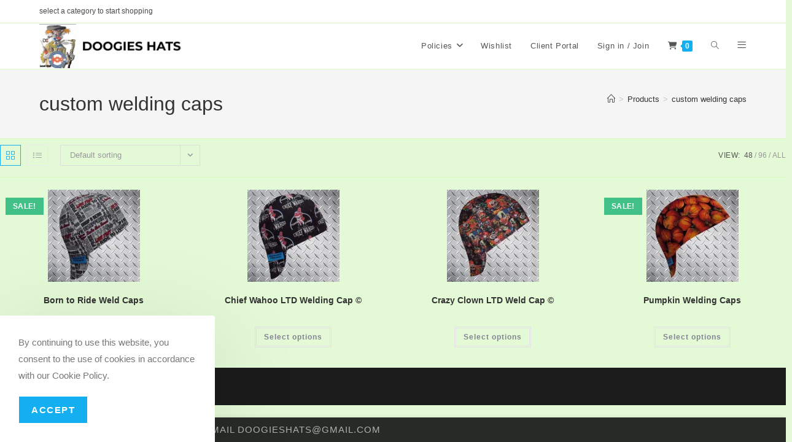

--- FILE ---
content_type: text/html; charset=UTF-8
request_url: https://doogieshats.com/product-tag/custom-welding-caps/
body_size: 34490
content:
<!DOCTYPE html>
<html class="html" lang="en-US">
<head>
	<meta charset="UTF-8">
	<link rel="profile" href="https://gmpg.org/xfn/11">

	<meta name='robots' content='index, follow, max-image-preview:large, max-snippet:-1, max-video-preview:-1' />
<meta name="viewport" content="width=device-width, initial-scale=1"><script>window._wca = window._wca || [];</script>
<!-- Jetpack Site Verification Tags -->
<meta name="google-site-verification" content="1zP4a6lMJ6FbplXUZS6CUUFidPquDvDwo9pcPh6iSFQ" />

	<!-- This site is optimized with the Yoast SEO Premium plugin v26.7 (Yoast SEO v26.7) - https://yoast.com/wordpress/plugins/seo/ -->
	<title>custom welding caps Archives &#183; DOOGIES HATS</title>
<link data-rocket-prefetch href="https://www.googletagmanager.com" rel="dns-prefetch">
<link data-rocket-prefetch href="https://stats.wp.com" rel="dns-prefetch">
<link data-rocket-prefetch href="https://i0.wp.com" rel="dns-prefetch"><link rel="preload" data-rocket-preload as="image" href="https://i0.wp.com/doogieshats.com/wp-content/uploads/2022/10/pumpkin-scaled.jpg?resize=150%2C150&#038;quality=89&#038;ssl=1" imagesrcset="https://i0.wp.com/doogieshats.com/wp-content/uploads/2022/10/pumpkin-scaled.jpg?resize=150%2C150&amp;quality=89&amp;ssl=1 150w, https://i0.wp.com/doogieshats.com/wp-content/uploads/2022/10/pumpkin-scaled.jpg?resize=100%2C100&amp;quality=89&amp;ssl=1 100w, https://i0.wp.com/doogieshats.com/wp-content/uploads/2022/10/pumpkin-scaled.jpg?zoom=2&amp;resize=150%2C150&amp;quality=89&amp;ssl=1 300w, https://i0.wp.com/doogieshats.com/wp-content/uploads/2022/10/pumpkin-scaled.jpg?zoom=3&amp;resize=150%2C150&amp;quality=89&amp;ssl=1 450w" imagesizes="auto, (max-width: 150px) 100vw, 150px" fetchpriority="high">
	<link rel="canonical" href="https://doogieshats.com/product-tag/custom-welding-caps/" />
	<meta property="og:locale" content="en_US" />
	<meta property="og:type" content="article" />
	<meta property="og:title" content="custom welding caps Archives" />
	<meta property="og:url" content="https://doogieshats.com/product-tag/custom-welding-caps/" />
	<meta property="og:site_name" content="DOOGIES HATS" />
	<meta name="twitter:card" content="summary_large_image" />
	<script type="application/ld+json" class="yoast-schema-graph">{"@context":"https://schema.org","@graph":[{"@type":"CollectionPage","@id":"https://doogieshats.com/product-tag/custom-welding-caps/","url":"https://doogieshats.com/product-tag/custom-welding-caps/","name":"custom welding caps Archives &#183; DOOGIES HATS","isPartOf":{"@id":"https://doogieshats.com/#website"},"primaryImageOfPage":{"@id":"https://doogieshats.com/product-tag/custom-welding-caps/#primaryimage"},"image":{"@id":"https://doogieshats.com/product-tag/custom-welding-caps/#primaryimage"},"thumbnailUrl":"https://i0.wp.com/doogieshats.com/wp-content/uploads/2022/10/born-to-ride-scaled.jpg?fit=2560%2C1902&quality=89&ssl=1","breadcrumb":{"@id":"https://doogieshats.com/product-tag/custom-welding-caps/#breadcrumb"},"inLanguage":"en-US"},{"@type":"ImageObject","inLanguage":"en-US","@id":"https://doogieshats.com/product-tag/custom-welding-caps/#primaryimage","url":"https://i0.wp.com/doogieshats.com/wp-content/uploads/2022/10/born-to-ride-scaled.jpg?fit=2560%2C1902&quality=89&ssl=1","contentUrl":"https://i0.wp.com/doogieshats.com/wp-content/uploads/2022/10/born-to-ride-scaled.jpg?fit=2560%2C1902&quality=89&ssl=1","width":2560,"height":1902,"caption":"Born to Ride Weld Caps"},{"@type":"BreadcrumbList","@id":"https://doogieshats.com/product-tag/custom-welding-caps/#breadcrumb","itemListElement":[{"@type":"ListItem","position":1,"name":"Home","item":"https://doogieshats.com/"},{"@type":"ListItem","position":2,"name":"custom welding caps"}]},{"@type":"WebSite","@id":"https://doogieshats.com/#website","url":"https://doogieshats.com/","name":"DOOGIESHATS.com","description":"Americas Best Welding Caps","publisher":{"@id":"https://doogieshats.com/#organization"},"potentialAction":[{"@type":"SearchAction","target":{"@type":"EntryPoint","urlTemplate":"https://doogieshats.com/?s={search_term_string}"},"query-input":{"@type":"PropertyValueSpecification","valueRequired":true,"valueName":"search_term_string"}}],"inLanguage":"en-US"},{"@type":"Organization","@id":"https://doogieshats.com/#organization","name":"Doogies Enterprises LLC.","url":"https://doogieshats.com/","logo":{"@type":"ImageObject","inLanguage":"en-US","@id":"https://doogieshats.com/#/schema/logo/image/","url":"https://i0.wp.com/doogieshats.com/wp-content/uploads/2025/08/cropped-DOOGIES-HATS-500-x-150-px.png?fit=500%2C150&quality=80&ssl=1","contentUrl":"https://i0.wp.com/doogieshats.com/wp-content/uploads/2025/08/cropped-DOOGIES-HATS-500-x-150-px.png?fit=500%2C150&quality=80&ssl=1","width":500,"height":150,"caption":"Doogies Enterprises LLC."},"image":{"@id":"https://doogieshats.com/#/schema/logo/image/"},"sameAs":["https://www.facebook.com/doogieshats/","https://www.instagram.com/doogieshats/"]}]}</script>
	<!-- / Yoast SEO Premium plugin. -->


<link rel='dns-prefetch' href='//stats.wp.com' />
<link rel='dns-prefetch' href='//secure.gravatar.com' />
<link rel='dns-prefetch' href='//v0.wordpress.com' />
<link rel='preconnect' href='//i0.wp.com' />
<link rel="alternate" type="application/rss+xml" title="DOOGIES HATS &raquo; Feed" href="https://doogieshats.com/feed/" />
<link rel="alternate" type="application/rss+xml" title="DOOGIES HATS &raquo; Comments Feed" href="https://doogieshats.com/comments/feed/" />
<link rel="alternate" type="application/rss+xml" title="DOOGIES HATS &raquo; custom welding caps Tag Feed" href="https://doogieshats.com/product-tag/custom-welding-caps/feed/" />
<style id='wp-img-auto-sizes-contain-inline-css'>
img:is([sizes=auto i],[sizes^="auto," i]){contain-intrinsic-size:3000px 1500px}
/*# sourceURL=wp-img-auto-sizes-contain-inline-css */
</style>
<link rel='stylesheet' id='wc-authorize-net-cim-credit-card-checkout-block-css' href='https://doogieshats.com/wp-content/plugins/woocommerce-gateway-authorize-net-cim/assets/css/blocks/wc-authorize-net-cim-checkout-block.css?ver=3.10.14' media='all' />
<link rel='stylesheet' id='wc-authorize-net-cim-echeck-checkout-block-css' href='https://doogieshats.com/wp-content/plugins/woocommerce-gateway-authorize-net-cim/assets/css/blocks/wc-authorize-net-cim-checkout-block.css?ver=3.10.14' media='all' />
<style id='wp-emoji-styles-inline-css'>

	img.wp-smiley, img.emoji {
		display: inline !important;
		border: none !important;
		box-shadow: none !important;
		height: 1em !important;
		width: 1em !important;
		margin: 0 0.07em !important;
		vertical-align: -0.1em !important;
		background: none !important;
		padding: 0 !important;
	}
/*# sourceURL=wp-emoji-styles-inline-css */
</style>
<link rel='stylesheet' id='wp-block-library-css' href='https://doogieshats.com/wp-includes/css/dist/block-library/style.min.css?ver=6.9' media='all' />
<link rel='stylesheet' id='wc-blocks-style-css' href='https://doogieshats.com/wp-content/plugins/woocommerce/assets/client/blocks/wc-blocks.css?ver=wc-10.4.3' media='all' />
<style id='global-styles-inline-css'>
:root{--wp--preset--aspect-ratio--square: 1;--wp--preset--aspect-ratio--4-3: 4/3;--wp--preset--aspect-ratio--3-4: 3/4;--wp--preset--aspect-ratio--3-2: 3/2;--wp--preset--aspect-ratio--2-3: 2/3;--wp--preset--aspect-ratio--16-9: 16/9;--wp--preset--aspect-ratio--9-16: 9/16;--wp--preset--color--black: #000000;--wp--preset--color--cyan-bluish-gray: #abb8c3;--wp--preset--color--white: #ffffff;--wp--preset--color--pale-pink: #f78da7;--wp--preset--color--vivid-red: #cf2e2e;--wp--preset--color--luminous-vivid-orange: #ff6900;--wp--preset--color--luminous-vivid-amber: #fcb900;--wp--preset--color--light-green-cyan: #7bdcb5;--wp--preset--color--vivid-green-cyan: #00d084;--wp--preset--color--pale-cyan-blue: #8ed1fc;--wp--preset--color--vivid-cyan-blue: #0693e3;--wp--preset--color--vivid-purple: #9b51e0;--wp--preset--gradient--vivid-cyan-blue-to-vivid-purple: linear-gradient(135deg,rgb(6,147,227) 0%,rgb(155,81,224) 100%);--wp--preset--gradient--light-green-cyan-to-vivid-green-cyan: linear-gradient(135deg,rgb(122,220,180) 0%,rgb(0,208,130) 100%);--wp--preset--gradient--luminous-vivid-amber-to-luminous-vivid-orange: linear-gradient(135deg,rgb(252,185,0) 0%,rgb(255,105,0) 100%);--wp--preset--gradient--luminous-vivid-orange-to-vivid-red: linear-gradient(135deg,rgb(255,105,0) 0%,rgb(207,46,46) 100%);--wp--preset--gradient--very-light-gray-to-cyan-bluish-gray: linear-gradient(135deg,rgb(238,238,238) 0%,rgb(169,184,195) 100%);--wp--preset--gradient--cool-to-warm-spectrum: linear-gradient(135deg,rgb(74,234,220) 0%,rgb(151,120,209) 20%,rgb(207,42,186) 40%,rgb(238,44,130) 60%,rgb(251,105,98) 80%,rgb(254,248,76) 100%);--wp--preset--gradient--blush-light-purple: linear-gradient(135deg,rgb(255,206,236) 0%,rgb(152,150,240) 100%);--wp--preset--gradient--blush-bordeaux: linear-gradient(135deg,rgb(254,205,165) 0%,rgb(254,45,45) 50%,rgb(107,0,62) 100%);--wp--preset--gradient--luminous-dusk: linear-gradient(135deg,rgb(255,203,112) 0%,rgb(199,81,192) 50%,rgb(65,88,208) 100%);--wp--preset--gradient--pale-ocean: linear-gradient(135deg,rgb(255,245,203) 0%,rgb(182,227,212) 50%,rgb(51,167,181) 100%);--wp--preset--gradient--electric-grass: linear-gradient(135deg,rgb(202,248,128) 0%,rgb(113,206,126) 100%);--wp--preset--gradient--midnight: linear-gradient(135deg,rgb(2,3,129) 0%,rgb(40,116,252) 100%);--wp--preset--font-size--small: 13px;--wp--preset--font-size--medium: 20px;--wp--preset--font-size--large: 36px;--wp--preset--font-size--x-large: 42px;--wp--preset--spacing--20: 0.44rem;--wp--preset--spacing--30: 0.67rem;--wp--preset--spacing--40: 1rem;--wp--preset--spacing--50: 1.5rem;--wp--preset--spacing--60: 2.25rem;--wp--preset--spacing--70: 3.38rem;--wp--preset--spacing--80: 5.06rem;--wp--preset--shadow--natural: 6px 6px 9px rgba(0, 0, 0, 0.2);--wp--preset--shadow--deep: 12px 12px 50px rgba(0, 0, 0, 0.4);--wp--preset--shadow--sharp: 6px 6px 0px rgba(0, 0, 0, 0.2);--wp--preset--shadow--outlined: 6px 6px 0px -3px rgb(255, 255, 255), 6px 6px rgb(0, 0, 0);--wp--preset--shadow--crisp: 6px 6px 0px rgb(0, 0, 0);}:where(.is-layout-flex){gap: 0.5em;}:where(.is-layout-grid){gap: 0.5em;}body .is-layout-flex{display: flex;}.is-layout-flex{flex-wrap: wrap;align-items: center;}.is-layout-flex > :is(*, div){margin: 0;}body .is-layout-grid{display: grid;}.is-layout-grid > :is(*, div){margin: 0;}:where(.wp-block-columns.is-layout-flex){gap: 2em;}:where(.wp-block-columns.is-layout-grid){gap: 2em;}:where(.wp-block-post-template.is-layout-flex){gap: 1.25em;}:where(.wp-block-post-template.is-layout-grid){gap: 1.25em;}.has-black-color{color: var(--wp--preset--color--black) !important;}.has-cyan-bluish-gray-color{color: var(--wp--preset--color--cyan-bluish-gray) !important;}.has-white-color{color: var(--wp--preset--color--white) !important;}.has-pale-pink-color{color: var(--wp--preset--color--pale-pink) !important;}.has-vivid-red-color{color: var(--wp--preset--color--vivid-red) !important;}.has-luminous-vivid-orange-color{color: var(--wp--preset--color--luminous-vivid-orange) !important;}.has-luminous-vivid-amber-color{color: var(--wp--preset--color--luminous-vivid-amber) !important;}.has-light-green-cyan-color{color: var(--wp--preset--color--light-green-cyan) !important;}.has-vivid-green-cyan-color{color: var(--wp--preset--color--vivid-green-cyan) !important;}.has-pale-cyan-blue-color{color: var(--wp--preset--color--pale-cyan-blue) !important;}.has-vivid-cyan-blue-color{color: var(--wp--preset--color--vivid-cyan-blue) !important;}.has-vivid-purple-color{color: var(--wp--preset--color--vivid-purple) !important;}.has-black-background-color{background-color: var(--wp--preset--color--black) !important;}.has-cyan-bluish-gray-background-color{background-color: var(--wp--preset--color--cyan-bluish-gray) !important;}.has-white-background-color{background-color: var(--wp--preset--color--white) !important;}.has-pale-pink-background-color{background-color: var(--wp--preset--color--pale-pink) !important;}.has-vivid-red-background-color{background-color: var(--wp--preset--color--vivid-red) !important;}.has-luminous-vivid-orange-background-color{background-color: var(--wp--preset--color--luminous-vivid-orange) !important;}.has-luminous-vivid-amber-background-color{background-color: var(--wp--preset--color--luminous-vivid-amber) !important;}.has-light-green-cyan-background-color{background-color: var(--wp--preset--color--light-green-cyan) !important;}.has-vivid-green-cyan-background-color{background-color: var(--wp--preset--color--vivid-green-cyan) !important;}.has-pale-cyan-blue-background-color{background-color: var(--wp--preset--color--pale-cyan-blue) !important;}.has-vivid-cyan-blue-background-color{background-color: var(--wp--preset--color--vivid-cyan-blue) !important;}.has-vivid-purple-background-color{background-color: var(--wp--preset--color--vivid-purple) !important;}.has-black-border-color{border-color: var(--wp--preset--color--black) !important;}.has-cyan-bluish-gray-border-color{border-color: var(--wp--preset--color--cyan-bluish-gray) !important;}.has-white-border-color{border-color: var(--wp--preset--color--white) !important;}.has-pale-pink-border-color{border-color: var(--wp--preset--color--pale-pink) !important;}.has-vivid-red-border-color{border-color: var(--wp--preset--color--vivid-red) !important;}.has-luminous-vivid-orange-border-color{border-color: var(--wp--preset--color--luminous-vivid-orange) !important;}.has-luminous-vivid-amber-border-color{border-color: var(--wp--preset--color--luminous-vivid-amber) !important;}.has-light-green-cyan-border-color{border-color: var(--wp--preset--color--light-green-cyan) !important;}.has-vivid-green-cyan-border-color{border-color: var(--wp--preset--color--vivid-green-cyan) !important;}.has-pale-cyan-blue-border-color{border-color: var(--wp--preset--color--pale-cyan-blue) !important;}.has-vivid-cyan-blue-border-color{border-color: var(--wp--preset--color--vivid-cyan-blue) !important;}.has-vivid-purple-border-color{border-color: var(--wp--preset--color--vivid-purple) !important;}.has-vivid-cyan-blue-to-vivid-purple-gradient-background{background: var(--wp--preset--gradient--vivid-cyan-blue-to-vivid-purple) !important;}.has-light-green-cyan-to-vivid-green-cyan-gradient-background{background: var(--wp--preset--gradient--light-green-cyan-to-vivid-green-cyan) !important;}.has-luminous-vivid-amber-to-luminous-vivid-orange-gradient-background{background: var(--wp--preset--gradient--luminous-vivid-amber-to-luminous-vivid-orange) !important;}.has-luminous-vivid-orange-to-vivid-red-gradient-background{background: var(--wp--preset--gradient--luminous-vivid-orange-to-vivid-red) !important;}.has-very-light-gray-to-cyan-bluish-gray-gradient-background{background: var(--wp--preset--gradient--very-light-gray-to-cyan-bluish-gray) !important;}.has-cool-to-warm-spectrum-gradient-background{background: var(--wp--preset--gradient--cool-to-warm-spectrum) !important;}.has-blush-light-purple-gradient-background{background: var(--wp--preset--gradient--blush-light-purple) !important;}.has-blush-bordeaux-gradient-background{background: var(--wp--preset--gradient--blush-bordeaux) !important;}.has-luminous-dusk-gradient-background{background: var(--wp--preset--gradient--luminous-dusk) !important;}.has-pale-ocean-gradient-background{background: var(--wp--preset--gradient--pale-ocean) !important;}.has-electric-grass-gradient-background{background: var(--wp--preset--gradient--electric-grass) !important;}.has-midnight-gradient-background{background: var(--wp--preset--gradient--midnight) !important;}.has-small-font-size{font-size: var(--wp--preset--font-size--small) !important;}.has-medium-font-size{font-size: var(--wp--preset--font-size--medium) !important;}.has-large-font-size{font-size: var(--wp--preset--font-size--large) !important;}.has-x-large-font-size{font-size: var(--wp--preset--font-size--x-large) !important;}
/*# sourceURL=global-styles-inline-css */
</style>

<style id='classic-theme-styles-inline-css'>
/*! This file is auto-generated */
.wp-block-button__link{color:#fff;background-color:#32373c;border-radius:9999px;box-shadow:none;text-decoration:none;padding:calc(.667em + 2px) calc(1.333em + 2px);font-size:1.125em}.wp-block-file__button{background:#32373c;color:#fff;text-decoration:none}
/*# sourceURL=/wp-includes/css/classic-themes.min.css */
</style>
<link rel='stylesheet' id='wp-components-css' href='https://doogieshats.com/wp-includes/css/dist/components/style.min.css?ver=6.9' media='all' />
<link rel='stylesheet' id='wp-preferences-css' href='https://doogieshats.com/wp-includes/css/dist/preferences/style.min.css?ver=6.9' media='all' />
<link rel='stylesheet' id='wp-block-editor-css' href='https://doogieshats.com/wp-includes/css/dist/block-editor/style.min.css?ver=6.9' media='all' />
<link rel='stylesheet' id='popup-maker-block-library-style-css' href='https://doogieshats.com/wp-content/plugins/popup-maker/dist/packages/block-library-style.css?ver=dbea705cfafe089d65f1' media='all' />
<link rel='stylesheet' id='pwgc-wc-blocks-style-css' href='https://doogieshats.com/wp-content/plugins/pw-woocommerce-gift-cards/assets/css/blocks.css?ver=2.29' media='all' />
<link rel='stylesheet' id='ogb-block-style-css' href='https://doogieshats.com/wp-content/plugins/ocean-gutenberg-blocks/dist/style-index.css?ver=1765143009' media='all' />
<link rel='stylesheet' id='float-menu-css' href='https://doogieshats.com/wp-content/plugins/float-menu/public/assets/css/style.min.css?ver=7.2.2' media='all' />
<link rel='stylesheet' id='float-menu-fontawesome-css' href='https://doogieshats.com/wp-content/plugins/float-menu/vendors/fontawesome/css/all.min.css?ver=7.1' media='all' />
<style id='woocommerce-inline-inline-css'>
.woocommerce form .form-row .required { visibility: visible; }
/*# sourceURL=woocommerce-inline-inline-css */
</style>
<link rel='preload' as='font' type='font/woff2' crossorigin='anonymous' id='tinvwl-webfont-font-css' href='https://doogieshats.com/wp-content/plugins/ti-woocommerce-wishlist/assets/fonts/tinvwl-webfont.woff2?ver=xu2uyi' media='all' />
<link rel='stylesheet' id='tinvwl-webfont-css' href='https://doogieshats.com/wp-content/plugins/ti-woocommerce-wishlist/assets/css/webfont.min.css?ver=2.11.1' media='all' />
<link rel='stylesheet' id='tinvwl-css' href='https://doogieshats.com/wp-content/plugins/ti-woocommerce-wishlist/assets/css/public.min.css?ver=2.11.1' media='all' />
<link rel='stylesheet' id='oceanwp-woo-mini-cart-css' href='https://doogieshats.com/wp-content/themes/oceanwp/assets/css/woo/woo-mini-cart.min.css?ver=6.9' media='all' />
<link rel='stylesheet' id='font-awesome-css' href='https://doogieshats.com/wp-content/themes/oceanwp/assets/fonts/fontawesome/css/all.min.css?ver=6.7.2' media='all' />
<style id='font-awesome-inline-css'>
[data-font="FontAwesome"]:before {font-family: 'FontAwesome' !important;content: attr(data-icon) !important;speak: none !important;font-weight: normal !important;font-variant: normal !important;text-transform: none !important;line-height: 1 !important;font-style: normal !important;-webkit-font-smoothing: antialiased !important;-moz-osx-font-smoothing: grayscale !important;}
/*# sourceURL=font-awesome-inline-css */
</style>
<link rel='stylesheet' id='simple-line-icons-css' href='https://doogieshats.com/wp-content/themes/oceanwp/assets/css/third/simple-line-icons.min.css?ver=2.4.0' media='all' />
<link rel='stylesheet' id='oceanwp-style-css' href='https://doogieshats.com/wp-content/themes/oceanwp/assets/css/style.min.css?ver=4.1.4' media='all' />
<link rel='stylesheet' id='jetpack-swiper-library-css' href='https://doogieshats.com/wp-content/plugins/jetpack/_inc/blocks/swiper.css?ver=15.4' media='all' />
<link rel='stylesheet' id='jetpack-carousel-css' href='https://doogieshats.com/wp-content/plugins/jetpack/modules/carousel/jetpack-carousel.css?ver=15.4' media='all' />
<link rel='stylesheet' id='simple-social-icons-font-css' href='https://doogieshats.com/wp-content/plugins/simple-social-icons/css/style.css?ver=4.0.0' media='all' />
<link rel='stylesheet' id='newsletter-css' href='https://doogieshats.com/wp-content/plugins/newsletter/style.css?ver=9.1.1' media='all' />
<link rel='stylesheet' id='sv-wc-payment-gateway-payment-form-v5_15_12-css' href='https://doogieshats.com/wp-content/plugins/woocommerce-gateway-authorize-net-cim/vendor/skyverge/wc-plugin-framework/woocommerce/payment-gateway/assets/css/frontend/sv-wc-payment-gateway-payment-form.min.css?ver=5.15.12' media='all' />
<link rel='stylesheet' id='newsletter-popup-css' href='https://doogieshats.com/wp-content/plugins/newsletter/subscription/assets/popup.css?ver=9.1.1' media='all' />
<link rel='stylesheet' id='oceanwp-woocommerce-css' href='https://doogieshats.com/wp-content/themes/oceanwp/assets/css/woo/woocommerce.min.css?ver=6.9' media='all' />
<link rel='stylesheet' id='oceanwp-woo-star-font-css' href='https://doogieshats.com/wp-content/themes/oceanwp/assets/css/woo/woo-star-font.min.css?ver=6.9' media='all' />
<link rel='stylesheet' id='oceanwp-woo-quick-view-css' href='https://doogieshats.com/wp-content/themes/oceanwp/assets/css/woo/woo-quick-view.min.css?ver=6.9' media='all' />
<link rel='stylesheet' id='oceanwp-wishlist-css' href='https://doogieshats.com/wp-content/themes/oceanwp/assets/css/woo/wishlist.min.css?ver=6.9' media='all' />
<link rel='stylesheet' id='oe-widgets-style-css' href='https://doogieshats.com/wp-content/plugins/ocean-extra/assets/css/widgets.css?ver=6.9' media='all' />
<link rel='stylesheet' id='ocean-cookie-notice-css' href='https://doogieshats.com/wp-content/plugins/ocean-cookie-notice/assets/css/style.min.css?ver=6.9' media='all' />
<link rel='stylesheet' id='ofc-style-css' href='https://doogieshats.com/wp-content/plugins/ocean-footer-callout/assets/css/style.min.css?ver=6.9' media='all' />
<link rel='stylesheet' id='ogb-style-css' href='https://doogieshats.com/wp-content/plugins/ocean-gutenberg-blocks/assets/css/ogb-style.min.css?ver=1.2.0' media='all' />
<link rel='stylesheet' id='fontawesome-css' href='https://doogieshats.com/wp-content/plugins/ocean-gutenberg-blocks/assets/fonts/fontawesome/css/all.min.css?ver=1.2.0' media='all' />
<link rel='stylesheet' id='oig-style-css' href='https://doogieshats.com/wp-content/plugins/ocean-instagram/assets/css/style.min.css?ver=6.9' media='all' />
<link rel='stylesheet' id='opl-style-css' href='https://doogieshats.com/wp-content/plugins/ocean-popup-login/assets/css/style.min.css?ver=6.9' media='all' />
<link rel='stylesheet' id='op-photoswipe-css' href='https://doogieshats.com/wp-content/plugins/ocean-portfolio/assets/vendors/PhotoSwipe/photoswipe.css?ver=6.9' media='all' />
<link rel='stylesheet' id='op-photoswipe-default-skin-css' href='https://doogieshats.com/wp-content/plugins/ocean-portfolio/assets/vendors/PhotoSwipe/default-skin/default-skin.css?ver=6.9' media='all' />
<link rel='stylesheet' id='op-style-css' href='https://doogieshats.com/wp-content/plugins/ocean-portfolio/assets/css/style.min.css?ver=6.9' media='all' />
<link rel='stylesheet' id='ow-perfect-scrollbar-css' href='https://doogieshats.com/wp-content/themes/oceanwp/assets/css/third/perfect-scrollbar.css?ver=1.5.0' media='all' />
<link rel='stylesheet' id='osp-side-panel-style-css' href='https://doogieshats.com/wp-content/plugins/ocean-side-panel/assets/css/style.min.css?ver=6.9' media='all' />
<link rel='stylesheet' id='osf-style-css' href='https://doogieshats.com/wp-content/plugins/ocean-sticky-footer/assets/css/style.min.css?ver=6.9' media='all' />
<link rel='stylesheet' id='osh-styles-css' href='https://doogieshats.com/wp-content/plugins/ocean-sticky-header/assets/css/style.min.css?ver=6.9' media='all' />
<link rel='stylesheet' id='owp-style-css' href='https://doogieshats.com/wp-content/plugins/ocean-woo-popup/assets/css/style.min.css?ver=6.9' media='all' />
<script type="text/template" id="tmpl-variation-template">
	<div class="woocommerce-variation-description">{{{ data.variation.variation_description }}}</div>
	<div class="woocommerce-variation-price">{{{ data.variation.price_html }}}</div>
	<div class="woocommerce-variation-availability">{{{ data.variation.availability_html }}}</div>
</script>
<script type="text/template" id="tmpl-unavailable-variation-template">
	<p role="alert">Sorry, this product is unavailable. Please choose a different combination.</p>
</script>
<script src="https://doogieshats.com/wp-includes/js/jquery/jquery.min.js?ver=3.7.1" id="jquery-core-js"></script>
<script src="https://doogieshats.com/wp-includes/js/jquery/jquery-migrate.min.js?ver=3.4.1" id="jquery-migrate-js"></script>
<script src="https://doogieshats.com/wp-includes/js/underscore.min.js?ver=1.13.7" id="underscore-js"></script>
<script id="wp-util-js-extra">
var _wpUtilSettings = {"ajax":{"url":"/wp-admin/admin-ajax.php"}};
//# sourceURL=wp-util-js-extra
</script>
<script src="https://doogieshats.com/wp-includes/js/wp-util.min.js?ver=6.9" id="wp-util-js"></script>
<script src="https://doogieshats.com/wp-content/plugins/woocommerce/assets/js/jquery-blockui/jquery.blockUI.min.js?ver=2.7.0-wc.10.4.3" id="wc-jquery-blockui-js" data-wp-strategy="defer"></script>
<script src="https://doogieshats.com/wp-includes/js/dist/hooks.min.js?ver=dd5603f07f9220ed27f1" id="wp-hooks-js"></script>
<script src="https://doogieshats.com/wp-content/plugins/discontinued-product-stock-status-woocommerce/assets/js/dpssw-function.js?ver=1.0" id="discontinued_front_js-js"></script>
<script src="https://doogieshats.com/wp-content/plugins/woocommerce/assets/js/js-cookie/js.cookie.min.js?ver=2.1.4-wc.10.4.3" id="wc-js-cookie-js" data-wp-strategy="defer"></script>
<script id="woocommerce-js-extra">
var woocommerce_params = {"ajax_url":"/wp-admin/admin-ajax.php","wc_ajax_url":"/?wc-ajax=%%endpoint%%","i18n_password_show":"Show password","i18n_password_hide":"Hide password"};
//# sourceURL=woocommerce-js-extra
</script>
<script src="https://doogieshats.com/wp-content/plugins/woocommerce/assets/js/frontend/woocommerce.min.js?ver=10.4.3" id="woocommerce-js" defer data-wp-strategy="defer"></script>
<script src="https://stats.wp.com/s-202605.js" id="woocommerce-analytics-js" defer data-wp-strategy="defer"></script>
<script id="wpm-js-extra">
var wpm = {"ajax_url":"https://doogieshats.com/wp-admin/admin-ajax.php","root":"https://doogieshats.com/wp-json/","nonce_wp_rest":"ab44660274","nonce_ajax":"9addfa1a20"};
//# sourceURL=wpm-js-extra
</script>
<script src="https://doogieshats.com/wp-content/plugins/woocommerce-google-adwords-conversion-tracking-tag/js/public/free/wpm-public.p1.min.js?ver=1.54.1" id="wpm-js"></script>
<script src="https://doogieshats.com/wp-content/plugins/woocommerce/assets/js/flexslider/jquery.flexslider.min.js?ver=2.7.2-wc.10.4.3" id="wc-flexslider-js" defer data-wp-strategy="defer"></script>
<link rel="https://api.w.org/" href="https://doogieshats.com/wp-json/" /><link rel="alternate" title="JSON" type="application/json" href="https://doogieshats.com/wp-json/wp/v2/product_tag/329" /><link rel="EditURI" type="application/rsd+xml" title="RSD" href="https://doogieshats.com/xmlrpc.php?rsd" />
<meta name="generator" content="WordPress 6.9" />
<meta name="generator" content="WooCommerce 10.4.3" />
<!-- Google Tag Manager -->
<script>(function(w,d,s,l,i){w[l]=w[l]||[];w[l].push({'gtm.start':
new Date().getTime(),event:'gtm.js'});var f=d.getElementsByTagName(s)[0],
j=d.createElement(s),dl=l!='dataLayer'?'&l='+l:'';j.async=true;j.src=
'https://www.googletagmanager.com/gtm.js?id='+i+dl;f.parentNode.insertBefore(j,f);
})(window,document,'script','dataLayer','GTM-MV4J4KN');</script>
<!-- End Google Tag Manager -->
	<style>img#wpstats{display:none}</style>
			<noscript><style>.woocommerce-product-gallery{ opacity: 1 !important; }</style></noscript>
	
<!-- START Pixel Manager for WooCommerce -->

		<script>

			window.wpmDataLayer = window.wpmDataLayer || {};
			window.wpmDataLayer = Object.assign(window.wpmDataLayer, {"cart":{},"cart_item_keys":{},"version":{"number":"1.54.1","pro":false,"eligible_for_updates":false,"distro":"fms","beta":false,"show":true},"pixels":{"google":{"linker":{"settings":null},"user_id":false,"ads":{"conversion_ids":{"AW-982133534":"65MYCPrLzdMaEJ7WqNQD"},"dynamic_remarketing":{"status":true,"id_type":"post_id","send_events_with_parent_ids":true},"google_business_vertical":"retail","phone_conversion_number":"","phone_conversion_label":""},"tag_id":"AW-982133534","tag_id_suppressed":[],"tag_gateway":{"measurement_path":""},"tcf_support":false,"consent_mode":{"is_active":true,"wait_for_update":500,"ads_data_redaction":false,"url_passthrough":true}}},"shop":{"list_name":"Product Tag | custom welding caps","list_id":"product_tag.custom-welding-caps","page_type":"product_tag","currency":"USD","selectors":{"addToCart":[],"beginCheckout":[]},"order_duplication_prevention":true,"view_item_list_trigger":{"test_mode":false,"background_color":"green","opacity":0.5,"repeat":true,"timeout":1000,"threshold":0.8000000000000000444089209850062616169452667236328125},"variations_output":true,"session_active":false},"page":{"id":364592,"title":"Born to Ride Weld Caps","type":"product","categories":[],"parent":{"id":0,"title":"Born to Ride Weld Caps","type":"product","categories":[]}},"general":{"user_logged_in":false,"scroll_tracking_thresholds":[],"page_id":364592,"exclude_domains":[],"server_2_server":{"active":false,"user_agent_exclude_patterns":[],"ip_exclude_list":[],"pageview_event_s2s":{"is_active":false,"pixels":[]}},"consent_management":{"explicit_consent":false},"lazy_load_pmw":false,"chunk_base_path":"https://doogieshats.com/wp-content/plugins/woocommerce-google-adwords-conversion-tracking-tag/js/public/free/","modules":{"load_deprecated_functions":true}}});

		</script>

		
<!-- END Pixel Manager for WooCommerce -->
<link rel="icon" href="https://i0.wp.com/doogieshats.com/wp-content/uploads/2024/07/Doogies-hats-logo-thumb-full.jpg?fit=29%2C32&#038;quality=89&#038;ssl=1" sizes="32x32" />
<link rel="icon" href="https://i0.wp.com/doogieshats.com/wp-content/uploads/2024/07/Doogies-hats-logo-thumb-full.jpg?fit=174%2C192&#038;quality=89&#038;ssl=1" sizes="192x192" />
<link rel="apple-touch-icon" href="https://i0.wp.com/doogieshats.com/wp-content/uploads/2024/07/Doogies-hats-logo-thumb-full.jpg?fit=163%2C180&#038;quality=89&#038;ssl=1" />
<meta name="msapplication-TileImage" content="https://i0.wp.com/doogieshats.com/wp-content/uploads/2024/07/Doogies-hats-logo-thumb-full.jpg?fit=245%2C270&#038;quality=89&#038;ssl=1" />
<!-- OceanWP CSS -->
<style type="text/css">
/* Colors */.woocommerce div.product div.images .open-image:hover,.woocommerce-error a:hover,.woocommerce-info a:hover,.woocommerce-message a:hover,.woocommerce-message a:focus,.woocommerce .button:focus,.woocommerce ul.products li.product:not(.product-category) .image-wrap .button:hover,input[type="button"]:hover,input[type="reset"]:hover,input[type="submit"]:hover,button[type="submit"]:hover,input[type="button"]:focus,input[type="reset"]:focus,input[type="submit"]:focus,button[type="submit"]:focus,.button:hover,.button:focus,#site-navigation-wrap .dropdown-menu >li.btn >a:hover >span,.post-quote-author,.omw-modal .omw-close-modal:hover,body div.wpforms-container-full .wpforms-form input[type=submit]:hover,body div.wpforms-container-full .wpforms-form button[type=submit]:hover,body div.wpforms-container-full .wpforms-form .wpforms-page-button:hover,.woocommerce-cart .wp-element-button:hover,.woocommerce-checkout .wp-element-button:hover,.wp-block-button__link:hover,#opl-login-form .opl-button:active,#opl-login-form .opl-button:hover{background-color:#3cba0b}.woocommerce table.shop_table,.woocommerce table.shop_table td,.woocommerce-cart .cart-collaterals .cart_totals tr td,.woocommerce-cart .cart-collaterals .cart_totals tr th,.woocommerce table.shop_table tth,.woocommerce table.shop_table tfoot td,.woocommerce table.shop_table tfoot th,.woocommerce .order_details,.woocommerce .shop_table.order_details tfoot th,.woocommerce .shop_table.customer_details th,.woocommerce .cart-collaterals .cross-sells,.woocommerce-page .cart-collaterals .cross-sells,.woocommerce .cart-collaterals .cart_totals,.woocommerce-page .cart-collaterals .cart_totals,.woocommerce .cart-collaterals h2,.woocommerce .cart-collaterals h2,.woocommerce .cart-collaterals h2,.woocommerce-cart .cart-collaterals .cart_totals .order-total th,.woocommerce-cart .cart-collaterals .cart_totals .order-total td,.woocommerce ul.order_details,.woocommerce .shop_table.order_details tfoot th,.woocommerce .shop_table.customer_details th,.woocommerce .woocommerce-checkout #customer_details h3,.woocommerce .woocommerce-checkout h3#order_review_heading,.woocommerce-checkout #payment ul.payment_methods,.woocommerce-checkout form.login,.woocommerce-checkout form.checkout_coupon,.woocommerce-checkout-review-order-table tfoot th,.woocommerce-checkout #payment,.woocommerce ul.order_details,.woocommerce #customer_login >div,.woocommerce .col-1.address,.woocommerce .col-2.address,.woocommerce-checkout .woocommerce-info,.woocommerce div.product form.cart,.product_meta,.woocommerce div.product .woocommerce-tabs ul.tabs,.woocommerce #reviews #comments ol.commentlist li .comment_container,p.stars span a,.woocommerce ul.product_list_widget li,.woocommerce .widget_shopping_cart .cart_list li,.woocommerce.widget_shopping_cart .cart_list li,.woocommerce ul.product_list_widget li:first-child,.woocommerce .widget_shopping_cart .cart_list li:first-child,.woocommerce.widget_shopping_cart .cart_list li:first-child,.widget_product_categories li a,.woocommerce .oceanwp-toolbar,.woocommerce .products.list .product,table th,table td,hr,.content-area,body.content-left-sidebar #content-wrap .content-area,.content-left-sidebar .content-area,#top-bar-wrap,#site-header,#site-header.top-header #search-toggle,.dropdown-menu ul li,.centered-minimal-page-header,.blog-entry.post,.blog-entry.grid-entry .blog-entry-inner,.blog-entry.thumbnail-entry .blog-entry-bottom,.single-post .entry-title,.single .entry-share-wrap .entry-share,.single .entry-share,.single .entry-share ul li a,.single nav.post-navigation,.single nav.post-navigation .nav-links .nav-previous,#author-bio,#author-bio .author-bio-avatar,#author-bio .author-bio-social li a,#related-posts,#comments,.comment-body,#respond #cancel-comment-reply-link,#blog-entries .type-page,.page-numbers a,.page-numbers span:not(.elementor-screen-only),.page-links span,body #wp-calendar caption,body #wp-calendar th,body #wp-calendar tbody,body .contact-info-widget.default i,body .contact-info-widget.big-icons i,body .contact-info-widget.big-icons .owp-icon,body .contact-info-widget.default .owp-icon,body .posts-thumbnails-widget li,body .tagcloud a{border-color:#daf9c4}body,.separate-layout,.has-parallax-footer:not(.separate-layout) #main{background-color:#e4f9d6}body .theme-button,body input[type="submit"],body button[type="submit"],body button,body .button,body div.wpforms-container-full .wpforms-form input[type=submit],body div.wpforms-container-full .wpforms-form button[type=submit],body div.wpforms-container-full .wpforms-form .wpforms-page-button,.woocommerce-cart .wp-element-button,.woocommerce-checkout .wp-element-button,.wp-block-button__link{border-color:#ffffff}body .theme-button:hover,body input[type="submit"]:hover,body button[type="submit"]:hover,body button:hover,body .button:hover,body div.wpforms-container-full .wpforms-form input[type=submit]:hover,body div.wpforms-container-full .wpforms-form input[type=submit]:active,body div.wpforms-container-full .wpforms-form button[type=submit]:hover,body div.wpforms-container-full .wpforms-form button[type=submit]:active,body div.wpforms-container-full .wpforms-form .wpforms-page-button:hover,body div.wpforms-container-full .wpforms-form .wpforms-page-button:active,.woocommerce-cart .wp-element-button:hover,.woocommerce-checkout .wp-element-button:hover,.wp-block-button__link:hover{border-color:#ffffff}form input[type="text"],form input[type="password"],form input[type="email"],form input[type="url"],form input[type="date"],form input[type="month"],form input[type="time"],form input[type="datetime"],form input[type="datetime-local"],form input[type="week"],form input[type="number"],form input[type="search"],form input[type="tel"],form input[type="color"],form select,form textarea,.select2-container .select2-choice,.woocommerce .woocommerce-checkout .select2-container--default .select2-selection--single{border-color:#eeee22}body div.wpforms-container-full .wpforms-form input[type=date],body div.wpforms-container-full .wpforms-form input[type=datetime],body div.wpforms-container-full .wpforms-form input[type=datetime-local],body div.wpforms-container-full .wpforms-form input[type=email],body div.wpforms-container-full .wpforms-form input[type=month],body div.wpforms-container-full .wpforms-form input[type=number],body div.wpforms-container-full .wpforms-form input[type=password],body div.wpforms-container-full .wpforms-form input[type=range],body div.wpforms-container-full .wpforms-form input[type=search],body div.wpforms-container-full .wpforms-form input[type=tel],body div.wpforms-container-full .wpforms-form input[type=text],body div.wpforms-container-full .wpforms-form input[type=time],body div.wpforms-container-full .wpforms-form input[type=url],body div.wpforms-container-full .wpforms-form input[type=week],body div.wpforms-container-full .wpforms-form select,body div.wpforms-container-full .wpforms-form textarea{border-color:#eeee22}/* OceanWP Style Settings CSS */.theme-button,input[type="submit"],button[type="submit"],button,.button,body div.wpforms-container-full .wpforms-form input[type=submit],body div.wpforms-container-full .wpforms-form button[type=submit],body div.wpforms-container-full .wpforms-form .wpforms-page-button{border-style:solid}.theme-button,input[type="submit"],button[type="submit"],button,.button,body div.wpforms-container-full .wpforms-form input[type=submit],body div.wpforms-container-full .wpforms-form button[type=submit],body div.wpforms-container-full .wpforms-form .wpforms-page-button{border-width:1px}form input[type="text"],form input[type="password"],form input[type="email"],form input[type="url"],form input[type="date"],form input[type="month"],form input[type="time"],form input[type="datetime"],form input[type="datetime-local"],form input[type="week"],form input[type="number"],form input[type="search"],form input[type="tel"],form input[type="color"],form select,form textarea,.woocommerce .woocommerce-checkout .select2-container--default .select2-selection--single{border-style:solid}body div.wpforms-container-full .wpforms-form input[type=date],body div.wpforms-container-full .wpforms-form input[type=datetime],body div.wpforms-container-full .wpforms-form input[type=datetime-local],body div.wpforms-container-full .wpforms-form input[type=email],body div.wpforms-container-full .wpforms-form input[type=month],body div.wpforms-container-full .wpforms-form input[type=number],body div.wpforms-container-full .wpforms-form input[type=password],body div.wpforms-container-full .wpforms-form input[type=range],body div.wpforms-container-full .wpforms-form input[type=search],body div.wpforms-container-full .wpforms-form input[type=tel],body div.wpforms-container-full .wpforms-form input[type=text],body div.wpforms-container-full .wpforms-form input[type=time],body div.wpforms-container-full .wpforms-form input[type=url],body div.wpforms-container-full .wpforms-form input[type=week],body div.wpforms-container-full .wpforms-form select,body div.wpforms-container-full .wpforms-form textarea{border-style:solid}form input[type="text"],form input[type="password"],form input[type="email"],form input[type="url"],form input[type="date"],form input[type="month"],form input[type="time"],form input[type="datetime"],form input[type="datetime-local"],form input[type="week"],form input[type="number"],form input[type="search"],form input[type="tel"],form input[type="color"],form select,form textarea{border-radius:3px}body div.wpforms-container-full .wpforms-form input[type=date],body div.wpforms-container-full .wpforms-form input[type=datetime],body div.wpforms-container-full .wpforms-form input[type=datetime-local],body div.wpforms-container-full .wpforms-form input[type=email],body div.wpforms-container-full .wpforms-form input[type=month],body div.wpforms-container-full .wpforms-form input[type=number],body div.wpforms-container-full .wpforms-form input[type=password],body div.wpforms-container-full .wpforms-form input[type=range],body div.wpforms-container-full .wpforms-form input[type=search],body div.wpforms-container-full .wpforms-form input[type=tel],body div.wpforms-container-full .wpforms-form input[type=text],body div.wpforms-container-full .wpforms-form input[type=time],body div.wpforms-container-full .wpforms-form input[type=url],body div.wpforms-container-full .wpforms-form input[type=week],body div.wpforms-container-full .wpforms-form select,body div.wpforms-container-full .wpforms-form textarea{border-radius:3px}/* Header */#site-header.has-header-media .overlay-header-media{background-color:#93cf68de}#site-logo #site-logo-inner a img,#site-header.center-header #site-navigation-wrap .middle-site-logo a img{max-width:240px}#site-header #site-logo #site-logo-inner a img,#site-header.center-header #site-navigation-wrap .middle-site-logo a img{max-height:151px}/* Blog CSS */.ocean-single-post-header ul.meta-item li a:hover{color:#333333}/* WooCommerce */.owp-floating-bar form.cart .quantity .minus:hover,.owp-floating-bar form.cart .quantity .plus:hover{color:#ffffff}#owp-checkout-timeline .timeline-step{color:#cccccc}#owp-checkout-timeline .timeline-step{border-color:#cccccc}.woocommerce span.onsale{background-color:#41c188}#ocn-cookie-wrap .ocn-btn:hover{background-color:#0b7cac}#ocn-cookie-wrap .ocn-icon svg{fill:#777}#ocn-cookie-wrap .ocn-icon:hover svg{fill:#333}/* Portfolio CSS */@media (max-width:480px){.portfolio-entries .portfolio-filters li{width:100%}}.portfolio-entries .portfolio-entry-thumbnail .overlay{background-color:rgba(0,0,0,0.4)}.portfolio-entries .portfolio-entry-thumbnail .portfolio-overlay-icons li a{border-color:rgba(255,255,255,0.4)}/* Side Panel CSS */#side-panel-wrap #side-panel-content{padding:20px 30px 30px 30px}/* Woo Popup CSS */@media (max-width:768px){#woo-popup-wrap #woo-popup-inner{border-radius:20px}}/* Typography */body{font-size:14px;line-height:1.8}h1,h2,h3,h4,h5,h6,.theme-heading,.widget-title,.oceanwp-widget-recent-posts-title,.comment-reply-title,.entry-title,.sidebar-box .widget-title{line-height:1.4}h1{font-size:23px;line-height:1.4}h2{font-size:20px;line-height:1.4}h3{font-size:18px;line-height:1.4}h4{font-size:17px;line-height:1.4}h5{font-size:14px;line-height:1.4}h6{font-size:15px;line-height:1.4}.page-header .page-header-title,.page-header.background-image-page-header .page-header-title{font-size:32px;line-height:1.4}.page-header .page-subheading{font-size:15px;line-height:1.8}.site-breadcrumbs,.site-breadcrumbs a{font-size:13px;line-height:1.4}#top-bar-content,#top-bar-social-alt{font-size:12px;line-height:1.8}#site-logo a.site-logo-text{font-size:24px;line-height:1.8}.dropdown-menu ul li a.menu-link,#site-header.full_screen-header .fs-dropdown-menu ul.sub-menu li a{font-size:12px;line-height:1.2;letter-spacing:.6px}.sidr-class-dropdown-menu li a,a.sidr-class-toggle-sidr-close,#mobile-dropdown ul li a,body #mobile-fullscreen ul li a{font-size:15px;line-height:1.8}.blog-entry.post .blog-entry-header .entry-title a{font-size:24px;line-height:1.4}.ocean-single-post-header .single-post-title{font-size:34px;line-height:1.4;letter-spacing:.6px}.ocean-single-post-header ul.meta-item li,.ocean-single-post-header ul.meta-item li a{font-size:13px;line-height:1.4;letter-spacing:.6px}.ocean-single-post-header .post-author-name,.ocean-single-post-header .post-author-name a{font-size:14px;line-height:1.4;letter-spacing:.6px}.ocean-single-post-header .post-author-description{font-size:12px;line-height:1.4;letter-spacing:.6px}.single-post .entry-title{line-height:1.4;letter-spacing:.6px}.single-post ul.meta li,.single-post ul.meta li a{font-size:14px;line-height:1.4;letter-spacing:.6px}.sidebar-box .widget-title,.sidebar-box.widget_block .wp-block-heading{font-size:13px;line-height:1;letter-spacing:1px}#footer-widgets .footer-box .widget-title{font-size:13px;line-height:1;letter-spacing:1px}#footer-bottom #copyright{font-size:12px;line-height:1}#footer-bottom #footer-bottom-menu{font-size:12px;line-height:1}.woocommerce-store-notice.demo_store{line-height:2;letter-spacing:1.5px}.demo_store .woocommerce-store-notice__dismiss-link{line-height:2;letter-spacing:1.5px}.woocommerce ul.products li.product li.title h2,.woocommerce ul.products li.product li.title a{font-size:14px;line-height:1.5}.woocommerce ul.products li.product li.category,.woocommerce ul.products li.product li.category a{font-size:12px;line-height:1}.woocommerce ul.products li.product .price{font-size:18px;line-height:1}.woocommerce ul.products li.product .button,.woocommerce ul.products li.product .product-inner .added_to_cart{font-size:12px;line-height:1.5;letter-spacing:1px}.woocommerce ul.products li.owp-woo-cond-notice span,.woocommerce ul.products li.owp-woo-cond-notice a{font-size:16px;line-height:1;letter-spacing:1px;font-weight:600;text-transform:capitalize}.woocommerce div.product .product_title{font-size:24px;line-height:1.4;letter-spacing:.6px}.woocommerce div.product p.price{font-size:36px;line-height:1}.woocommerce .owp-btn-normal .summary form button.button,.woocommerce .owp-btn-big .summary form button.button,.woocommerce .owp-btn-very-big .summary form button.button{font-size:12px;line-height:1.5;letter-spacing:1px;text-transform:uppercase}.woocommerce div.owp-woo-single-cond-notice span,.woocommerce div.owp-woo-single-cond-notice a{font-size:18px;line-height:2;letter-spacing:1.5px;font-weight:600;text-transform:capitalize}.ocean-preloader--active .preloader-after-content{font-size:20px;line-height:1.8;letter-spacing:.6px}#ocn-cookie-wrap .ocn-cookie-content{font-size:15px}#ocn-cookie-wrap .ocn-btn{font-size:15px}#footer-callout .callout-button{font-size:15px}#footer-callout .footer-callout-content{font-size:15px}#footer-bar .osf-left li.menu-item a,#footer-bar .osf-text{font-size:15px}
</style><meta name="generator" content="WP Rocket 3.20.3" data-wpr-features="wpr_preconnect_external_domains wpr_oci wpr_preload_links wpr_host_fonts_locally wpr_desktop" /></head>

<body class="archive tax-product_tag term-custom-welding-caps term-329 wp-custom-logo wp-embed-responsive wp-theme-oceanwp theme-oceanwp woocommerce woocommerce-page woocommerce-no-js tinvwl-theme-style oceanwp-theme dropdown-mobile default-breakpoint content-full-screen has-topbar has-breadcrumbs has-grid-list account-original-style osp-right osp-no-breakpoint osf-footer has-footer-callout tgwc-woocommerce-customize-my-account" itemscope="itemscope" itemtype="https://schema.org/WebPage">

	<!-- Google Tag Manager (noscript) -->
<noscript><iframe src="https://www.googletagmanager.com/ns.html?id=GTM-MV4J4KN"
height="0" width="0" style="display:none;visibility:hidden"></iframe></noscript>
<!-- End Google Tag Manager (noscript) -->

	
	<div  id="outer-wrap" class="site clr">

		<a class="skip-link screen-reader-text" href="#main">Skip to content</a>

		
		<div  id="wrap" class="clr">

			

<div  id="top-bar-wrap" class="clr">

	<div id="top-bar" class="clr container">

		
		<div id="top-bar-inner" class="clr">

			
	<div id="top-bar-content" class="clr has-content top-bar-left">

		
		
			
				<span class="topbar-content">

					select a category to start shopping
				</span>

				
	</div><!-- #top-bar-content -->



		</div><!-- #top-bar-inner -->

		
	</div><!-- #top-bar -->

</div><!-- #top-bar-wrap -->


			
<header  id="site-header" class="minimal-header clr fixed-scroll shrink-header" data-height="54" itemscope="itemscope" itemtype="https://schema.org/WPHeader" role="banner">

	
					
			<div id="site-header-inner" class="clr container">

				
				

<div id="site-logo" class="clr" itemscope itemtype="https://schema.org/Brand" >

	
	<div id="site-logo-inner" class="clr">

		<a href="https://doogieshats.com/" class="custom-logo-link" rel="home"><img width="500" height="150" src="https://i0.wp.com/doogieshats.com/wp-content/uploads/2025/08/cropped-DOOGIES-HATS-500-x-150-px.png?fit=500%2C150&amp;quality=80&amp;ssl=1" class="custom-logo" alt="DOOGIES HATS" decoding="async" fetchpriority="high" srcset="https://i0.wp.com/doogieshats.com/wp-content/uploads/2025/08/cropped-DOOGIES-HATS-500-x-150-px.png?w=500&amp;quality=80&amp;ssl=1 500w, https://i0.wp.com/doogieshats.com/wp-content/uploads/2025/08/cropped-DOOGIES-HATS-500-x-150-px.png?resize=300%2C90&amp;quality=80&amp;ssl=1 300w" sizes="(max-width: 500px) 100vw, 500px" data-attachment-id="381708" data-permalink="https://doogieshats.com/?attachment_id=381708" data-orig-file="https://i0.wp.com/doogieshats.com/wp-content/uploads/2025/08/cropped-DOOGIES-HATS-500-x-150-px.png?fit=500%2C150&amp;quality=80&amp;ssl=1" data-orig-size="500,150" data-comments-opened="1" data-image-meta="{&quot;aperture&quot;:&quot;0&quot;,&quot;credit&quot;:&quot;&quot;,&quot;camera&quot;:&quot;&quot;,&quot;caption&quot;:&quot;&quot;,&quot;created_timestamp&quot;:&quot;0&quot;,&quot;copyright&quot;:&quot;&quot;,&quot;focal_length&quot;:&quot;0&quot;,&quot;iso&quot;:&quot;0&quot;,&quot;shutter_speed&quot;:&quot;0&quot;,&quot;title&quot;:&quot;&quot;,&quot;orientation&quot;:&quot;0&quot;}" data-image-title="cropped-DOOGIES-HATS-500-x-150-px.png" data-image-description="&lt;p&gt;https://DoogiesHats.com/wp-content/uploads/2025/08/cropped-DOOGIES-HATS-500-x-150-px.png&lt;/p&gt;
" data-image-caption="" data-medium-file="https://i0.wp.com/doogieshats.com/wp-content/uploads/2025/08/cropped-DOOGIES-HATS-500-x-150-px.png?fit=300%2C90&amp;quality=80&amp;ssl=1" data-large-file="https://i0.wp.com/doogieshats.com/wp-content/uploads/2025/08/cropped-DOOGIES-HATS-500-x-150-px.png?fit=500%2C150&amp;quality=80&amp;ssl=1" /></a>
	</div><!-- #site-logo-inner -->

	
	
</div><!-- #site-logo -->

			<div id="site-navigation-wrap" class="clr">
			
			
			
			<nav id="site-navigation" class="navigation main-navigation clr" itemscope="itemscope" itemtype="https://schema.org/SiteNavigationElement" role="navigation" >

				<ul id="menu-home" class="main-menu dropdown-menu sf-menu"><li id="menu-item-326609" class="menu-item menu-item-type-post_type menu-item-object-page menu-item-has-children dropdown menu-item-326609"><a href="https://doogieshats.com/terms-and-conditions-privacy-return-contact-and-shipping-policies/" class="menu-link"><span class="text-wrap">Policies<i class="nav-arrow fa fa-angle-down" aria-hidden="true" role="img"></i></span></a>
<ul class="sub-menu">
	<li id="menu-item-376239" class="menu-item menu-item-type-post_type menu-item-object-page menu-item-privacy-policy menu-item-376239"><a href="https://doogieshats.com/privacy-policy/" class="menu-link"><span class="text-wrap">Privacy Policy</span></a></li>	<li id="menu-item-376243" class="menu-item menu-item-type-post_type menu-item-object-page menu-item-376243"><a href="https://doogieshats.com/terms-of-use/" class="menu-link"><span class="text-wrap">Terms of Use</span></a></li>	<li id="menu-item-326610" class="menu-item menu-item-type-post_type menu-item-object-page menu-item-326610"><a href="https://doogieshats.com/goal-statement/" class="menu-link"><span class="text-wrap">Goal Statement</span></a></li>	<li id="menu-item-339336" class="menu-item menu-item-type-post_type menu-item-object-page menu-item-339336"><a href="https://doogieshats.com/how-to-care-for-your-hat/" class="menu-link"><span class="text-wrap">How to care for your hat</span></a></li>	<li id="menu-item-345308" class="menu-item menu-item-type-post_type menu-item-object-page menu-item-has-children dropdown menu-item-345308"><a href="https://doogieshats.com/orders-over-50-ship-free/" class="menu-link"><span class="text-wrap">Orders Over $50 Ship FREE USA only.<i class="nav-arrow fa fa-angle-right" aria-hidden="true" role="img"></i></span></a>
	<ul class="sub-menu">
		<li id="menu-item-330296" class="menu-item menu-item-type-post_type menu-item-object-page menu-item-330296"><a href="https://doogieshats.com/doogies-hats-pricing-and-coupons/" class="menu-link"><span class="text-wrap">Pricing and Coupons</span></a></li>		<li id="menu-item-326611" class="menu-item menu-item-type-post_type menu-item-object-page menu-item-326611"><a href="https://doogieshats.com/cart/" class="menu-link"><span class="text-wrap">Cart</span></a></li>		<li id="menu-item-326613" class="menu-item menu-item-type-post_type menu-item-object-page menu-item-has-children dropdown menu-item-326613"><a href="https://doogieshats.com/cart/checkout/" class="menu-link"><span class="text-wrap">Checkout<i class="nav-arrow fa fa-angle-right" aria-hidden="true" role="img"></i></span></a>
		<ul class="sub-menu">
			<li id="menu-item-326607" class="menu-item menu-item-type-post_type menu-item-object-page menu-item-326607"><a href="https://doogieshats.com/hat-sizer/" class="menu-link"><span class="text-wrap">Hat Sizer</span></a></li>			<li id="menu-item-345310" class="menu-item menu-item-type-post_type menu-item-object-page menu-item-345310"><a href="https://doogieshats.com/q-a/" class="menu-link"><span class="text-wrap">Q &#038; A  989-513-4099</span></a></li>			<li id="menu-item-345312" class="menu-item menu-item-type-post_type menu-item-object-page menu-item-345312"><a href="https://doogieshats.com/whats-new/" class="menu-link"><span class="text-wrap">The 7th is FREE every hat after is reduced.</span></a></li>			<li id="menu-item-365242" class="menu-item menu-item-type-post_type menu-item-object-page menu-item-home menu-item-365242"><a href="https://doogieshats.com/" class="menu-link"><span class="text-wrap">DOOGIES HATS |  WELDING CAPS UNION MADE IN THE USA</span></a></li>			<li id="menu-item-365897" class="menu-item menu-item-type-post_type menu-item-object-page menu-item-365897"><a href="https://doogieshats.com/my-account/" class="menu-link"><span class="text-wrap">My Account</span></a></li>		</ul>
</li>	</ul>
</li></ul>
</li><li id="menu-item-374439" class="menu-item menu-item-type-post_type menu-item-object-page menu-item-374439"><a href="https://doogieshats.com/wishlist/" class="menu-link"><span class="text-wrap">Wishlist</span></a></li><li id="menu-item-374728" class="menu-item menu-item-type-post_type menu-item-object-page menu-item-374728"><a href="https://doogieshats.com/clients/" class="menu-link"><span class="text-wrap">Client Portal</span></a></li><li class="opl-login-li"><a href="#opl-login-form" class="opl-link">Sign in / Join</a></li>
			<li class="woo-menu-icon wcmenucart-toggle-drop_down toggle-cart-widget">
				
			<a href="https://doogieshats.com/cart/" class="wcmenucart">
				<span class="wcmenucart-count"><i class=" fas fa-shopping-cart" aria-hidden="true" role="img"></i><span class="wcmenucart-details count">0</span></span>
			</a>

												<div class="current-shop-items-dropdown owp-mini-cart clr">
						<div class="current-shop-items-inner clr">
							<div class="widget woocommerce widget_shopping_cart"><div class="widget_shopping_cart_content"></div></div>						</div>
					</div>
							</li>

			<li class="search-toggle-li" ><a href="https://doogieshats.com/#" class="site-search-toggle search-dropdown-toggle"><span class="screen-reader-text">Toggle website search</span><i class=" icon-magnifier" aria-hidden="true" role="img"></i></a></li><li class="side-panel-li"><a href="#" class="side-panel-btn"><i class="side-panel-icon icon-menu" aria-hidden="true" role="img"></i></a></li></ul>
<div id="searchform-dropdown" class="header-searchform-wrap clr" >
	
<form aria-label="Search this website" role="search" method="get" class="searchform" action="https://doogieshats.com/">	
	<input aria-label="Insert search query" type="search" id="ocean-search-form-1" class="field" autocomplete="off" placeholder="Search" name="s">
		</form>
</div><!-- #searchform-dropdown -->

			</nav><!-- #site-navigation -->

			
			
					</div><!-- #site-navigation-wrap -->
			
		
	
				
	
	<div class="oceanwp-mobile-menu-icon clr mobile-right">

		
		
		
			<a href="https://doogieshats.com/cart/" class="wcmenucart">
				<span class="wcmenucart-count"><i class=" fas fa-shopping-cart" aria-hidden="true" role="img"></i><span class="wcmenucart-details count">0</span></span>
			</a>

			
		<a href="https://doogieshats.com/#mobile-menu-toggle" class="mobile-menu"  aria-label="Mobile Menu">
							<i class="fa fa-bars" aria-hidden="true"></i>
								<span class="oceanwp-text">Menu</span>
				<span class="oceanwp-close-text">Close</span>
						</a>

		
		
		<a href="#" class="side-panel-btn"><i class="side-panel-icon icon-menu" aria-hidden="true" role="img"></i></a>
	</div><!-- #oceanwp-mobile-menu-navbar -->

	

			</div><!-- #site-header-inner -->

			
<div id="mobile-dropdown" class="clr" >

	<nav class="clr" itemscope="itemscope" itemtype="https://schema.org/SiteNavigationElement">

		<ul id="menu-home-1" class="menu"><li class="menu-item menu-item-type-post_type menu-item-object-page menu-item-has-children menu-item-326609"><a href="https://doogieshats.com/terms-and-conditions-privacy-return-contact-and-shipping-policies/">Policies</a>
<ul class="sub-menu">
	<li class="menu-item menu-item-type-post_type menu-item-object-page menu-item-privacy-policy menu-item-376239"><a rel="privacy-policy" href="https://doogieshats.com/privacy-policy/">Privacy Policy</a></li>
	<li class="menu-item menu-item-type-post_type menu-item-object-page menu-item-376243"><a href="https://doogieshats.com/terms-of-use/">Terms of Use</a></li>
	<li class="menu-item menu-item-type-post_type menu-item-object-page menu-item-326610"><a href="https://doogieshats.com/goal-statement/">Goal Statement</a></li>
	<li class="menu-item menu-item-type-post_type menu-item-object-page menu-item-339336"><a href="https://doogieshats.com/how-to-care-for-your-hat/">How to care for your hat</a></li>
	<li class="menu-item menu-item-type-post_type menu-item-object-page menu-item-has-children menu-item-345308"><a href="https://doogieshats.com/orders-over-50-ship-free/">Orders Over $50 Ship FREE USA only.</a>
	<ul class="sub-menu">
		<li class="menu-item menu-item-type-post_type menu-item-object-page menu-item-330296"><a href="https://doogieshats.com/doogies-hats-pricing-and-coupons/">Pricing and Coupons</a></li>
		<li class="menu-item menu-item-type-post_type menu-item-object-page menu-item-326611"><a href="https://doogieshats.com/cart/">Cart</a></li>
		<li class="menu-item menu-item-type-post_type menu-item-object-page menu-item-has-children menu-item-326613"><a href="https://doogieshats.com/cart/checkout/">Checkout</a>
		<ul class="sub-menu">
			<li class="menu-item menu-item-type-post_type menu-item-object-page menu-item-326607"><a href="https://doogieshats.com/hat-sizer/">Hat Sizer</a></li>
			<li class="menu-item menu-item-type-post_type menu-item-object-page menu-item-345310"><a href="https://doogieshats.com/q-a/">Q &#038; A  989-513-4099</a></li>
			<li class="menu-item menu-item-type-post_type menu-item-object-page menu-item-345312"><a href="https://doogieshats.com/whats-new/">The 7th is FREE every hat after is reduced.</a></li>
			<li class="menu-item menu-item-type-post_type menu-item-object-page menu-item-home menu-item-365242"><a href="https://doogieshats.com/">DOOGIES HATS |  WELDING CAPS UNION MADE IN THE USA</a></li>
			<li class="menu-item menu-item-type-post_type menu-item-object-page menu-item-365897"><a href="https://doogieshats.com/my-account/">My Account</a></li>
		</ul>
</li>
	</ul>
</li>
</ul>
</li>
<li class="menu-item menu-item-type-post_type menu-item-object-page menu-item-374439"><a href="https://doogieshats.com/wishlist/">Wishlist</a></li>
<li class="menu-item menu-item-type-post_type menu-item-object-page menu-item-374728"><a href="https://doogieshats.com/clients/">Client Portal</a></li>
<li class="opl-login-li"><a href="#opl-login-form" class="opl-link">Sign in / Join</a></li>
			<li class="woo-menu-icon wcmenucart-toggle-drop_down toggle-cart-widget">
				
			<a href="https://doogieshats.com/cart/" class="wcmenucart">
				<span class="wcmenucart-count"><i class=" fas fa-shopping-cart" aria-hidden="true" role="img"></i><span class="wcmenucart-details count">0</span></span>
			</a>

												<div class="current-shop-items-dropdown owp-mini-cart clr">
						<div class="current-shop-items-inner clr">
							<div class="widget woocommerce widget_shopping_cart"><div class="widget_shopping_cart_content"></div></div>						</div>
					</div>
							</li>

			<li class="search-toggle-li" ><a href="https://doogieshats.com/#" class="site-search-toggle search-dropdown-toggle"><span class="screen-reader-text">Toggle website search</span><i class=" icon-magnifier" aria-hidden="true" role="img"></i></a></li><li class="side-panel-li"><a href="#" class="side-panel-btn"><i class="side-panel-icon icon-menu" aria-hidden="true" role="img"></i></a></li></ul>
<div id="mobile-menu-search" class="clr">
	<form aria-label="Search this website" method="get" action="https://doogieshats.com/" class="mobile-searchform">
		<input aria-label="Insert search query" value="" class="field" id="ocean-mobile-search-2" type="search" name="s" autocomplete="off" placeholder="Search" />
		<button aria-label="Submit search" type="submit" class="searchform-submit">
			<i class=" icon-magnifier" aria-hidden="true" role="img"></i>		</button>
					</form>
</div><!-- .mobile-menu-search -->

	</nav>

</div>

			
			
		
		
</header><!-- #site-header -->


			
			<main id="main" class="site-main clr"  role="main">

				

<header class="page-header">

	
	<div class="container clr page-header-inner">

		
			<h1 class="page-header-title clr" itemprop="headline">custom welding caps</h1>

			
		
		<nav role="navigation" aria-label="Breadcrumbs" class="site-breadcrumbs clr position-"><ol class="trail-items" itemscope itemtype="http://schema.org/BreadcrumbList"><meta name="numberOfItems" content="3" /><meta name="itemListOrder" content="Ascending" /><li class="trail-item trail-begin" itemprop="itemListElement" itemscope itemtype="https://schema.org/ListItem"><a href="https://doogieshats.com" rel="home" aria-label="Home" itemprop="item"><span itemprop="name"><i class=" icon-home" aria-hidden="true" role="img"></i><span class="breadcrumb-home has-icon">Home</span></span></a><span class="breadcrumb-sep">></span><meta itemprop="position" content="1" /></li><li class="trail-item" itemprop="itemListElement" itemscope itemtype="https://schema.org/ListItem"><a href="" itemprop="item"><span itemprop="name">Products</span></a><span class="breadcrumb-sep">></span><meta itemprop="position" content="2" /></li><li class="trail-item trail-end" itemprop="itemListElement" itemscope itemtype="https://schema.org/ListItem"><span itemprop="name"><a href="https://doogieshats.com/product-tag/custom-welding-caps/">custom welding caps</a></span><meta itemprop="position" content="3" /></li></ol></nav>
	</div><!-- .page-header-inner -->

	
	
</header><!-- .page-header -->



<div id="content-wrap" class="container clr">

	
	<div id="primary" class="content-area clr">

		
		<div id="content" class="clr site-content">

			
			<article class="entry-content entry clr">
<header class="woocommerce-products-header">
	
	</header>
<div class="woocommerce-notices-wrapper"></div><div class="oceanwp-toolbar clr"><nav class="oceanwp-grid-list"><a href="#" id="oceanwp-grid" title="Grid view" class="active  grid-btn"><i class=" icon-grid" aria-hidden="true" role="img"></i></a><a href="#" id="oceanwp-list" title="List view" class=" list-btn"><i class=" icon-list" aria-hidden="true" role="img"></i></a></nav><form class="woocommerce-ordering" method="get">
		<select
		name="orderby"
		class="orderby"
					aria-label="Shop order"
			>
					<option value="menu_order"  selected='selected'>Default sorting</option>
					<option value="popularity" >Sort by popularity</option>
					<option value="rating" >Sort by average rating</option>
					<option value="date" >Sort by latest</option>
					<option value="price" >Sort by price: low to high</option>
					<option value="price-desc" >Sort by price: high to low</option>
			</select>
	<input type="hidden" name="paged" value="1" />
	</form>

<ul class="result-count">
	<li class="view-title">View:</li>
	<li><a class="view-first active" href="https://doogieshats.com/product-tag/custom-welding-caps/?products-per-page=48">48</a></li>
	<li><a class="view-second" href="https://doogieshats.com/product-tag/custom-welding-caps/?products-per-page=96">96</a></li>
	<li><a class="view-all" href="https://doogieshats.com/product-tag/custom-welding-caps/?products-per-page=all">All</a></li>
</ul>
</div>
<ul class="products oceanwp-row clr grid tablet-col tablet-2-col mobile-col mobile-1-col infinite-scroll-wrap">
<li class="entry has-media has-product-nav col span_1_of_4 owp-content-center item-entry owp-thumbs-layout-horizontal owp-btn-big owp-tabs-layout-horizontal has-no-thumbnails product type-product post-364592 status-publish first instock product_cat-last-chance-sale product_tag-all-american product_tag-badass product_tag-beanie product_tag-biker product_tag-cap-welding product_tag-custom-welding-caps product_tag-custom-welding-hats product_tag-doogie product_tag-doogies product_tag-hard-hat-liner product_tag-hat-welding product_tag-hats product_tag-pipe-fitter product_tag-weld-caps product_tag-welder-cap product_tag-welders-caps product_tag-welders-hats product_tag-welding product_tag-welding-beanies product_tag-welding-cap product_tag-welding-caps-for-sale product_tag-welding-caps-made-in-the-usa product_tag-welding-hat product_tag-welding-hats product_tag-welding-hats-for-sale has-post-thumbnail sale featured taxable shipping-taxable purchasable product-type-simple">
	<div class="product-inner clr">
	<div class="woo-entry-image clr">
		<a href="https://doogieshats.com/product/born-to-ride-weld-caps/" class="woocommerce-LoopProduct-link"><img width="150" height="150" src="https://i0.wp.com/doogieshats.com/wp-content/uploads/2022/10/born-to-ride-scaled.jpg?resize=150%2C150&amp;quality=89&amp;ssl=1" class="woo-entry-image-main" alt="Born to Ride Weld Caps" itemprop="image" decoding="async" srcset="https://i0.wp.com/doogieshats.com/wp-content/uploads/2022/10/born-to-ride-scaled.jpg?resize=150%2C150&amp;quality=89&amp;ssl=1 150w, https://i0.wp.com/doogieshats.com/wp-content/uploads/2022/10/born-to-ride-scaled.jpg?resize=100%2C100&amp;quality=89&amp;ssl=1 100w, https://i0.wp.com/doogieshats.com/wp-content/uploads/2022/10/born-to-ride-scaled.jpg?zoom=2&amp;resize=150%2C150&amp;quality=89&amp;ssl=1 300w, https://i0.wp.com/doogieshats.com/wp-content/uploads/2022/10/born-to-ride-scaled.jpg?zoom=3&amp;resize=150%2C150&amp;quality=89&amp;ssl=1 450w" sizes="(max-width: 150px) 100vw, 150px" data-attachment-id="364593" data-permalink="https://doogieshats.com/?attachment_id=364593" data-orig-file="https://i0.wp.com/doogieshats.com/wp-content/uploads/2022/10/born-to-ride-scaled.jpg?fit=2560%2C1902&amp;quality=89&amp;ssl=1" data-orig-size="2560,1902" data-comments-opened="1" data-image-meta="{&quot;aperture&quot;:&quot;0&quot;,&quot;credit&quot;:&quot;&quot;,&quot;camera&quot;:&quot;&quot;,&quot;caption&quot;:&quot;&quot;,&quot;created_timestamp&quot;:&quot;0&quot;,&quot;copyright&quot;:&quot;&quot;,&quot;focal_length&quot;:&quot;0&quot;,&quot;iso&quot;:&quot;0&quot;,&quot;shutter_speed&quot;:&quot;0&quot;,&quot;title&quot;:&quot;&quot;,&quot;orientation&quot;:&quot;0&quot;}" data-image-title="Born to Ride Weld Caps" data-image-description="&lt;p&gt;Born to Ride Weld Caps&lt;/p&gt;
" data-image-caption="" data-medium-file="https://i0.wp.com/doogieshats.com/wp-content/uploads/2022/10/born-to-ride-scaled.jpg?fit=300%2C223&amp;quality=89&amp;ssl=1" data-large-file="https://i0.wp.com/doogieshats.com/wp-content/uploads/2022/10/born-to-ride-scaled.jpg?fit=1024%2C761&amp;quality=89&amp;ssl=1" /></a><a href="#" id="product_id_364592" class="owp-quick-view" data-product_id="364592" aria-label="Quickly preview product Born to Ride Weld Caps"><i class=" icon-eye" aria-hidden="true" role="img"></i> Quick View</a>	</div><!-- .woo-entry-image -->

<ul class="woo-entry-inner clr"><li class="image-wrap">
	<span class="onsale">Sale!</span>
	
	<div class="woo-entry-image clr">
		<a href="https://doogieshats.com/product/born-to-ride-weld-caps/" class="woocommerce-LoopProduct-link"><img width="150" height="150" src="https://i0.wp.com/doogieshats.com/wp-content/uploads/2022/10/born-to-ride-scaled.jpg?resize=150%2C150&amp;quality=89&amp;ssl=1" class="woo-entry-image-main" alt="Born to Ride Weld Caps" itemprop="image" decoding="async" srcset="https://i0.wp.com/doogieshats.com/wp-content/uploads/2022/10/born-to-ride-scaled.jpg?resize=150%2C150&amp;quality=89&amp;ssl=1 150w, https://i0.wp.com/doogieshats.com/wp-content/uploads/2022/10/born-to-ride-scaled.jpg?resize=100%2C100&amp;quality=89&amp;ssl=1 100w, https://i0.wp.com/doogieshats.com/wp-content/uploads/2022/10/born-to-ride-scaled.jpg?zoom=2&amp;resize=150%2C150&amp;quality=89&amp;ssl=1 300w, https://i0.wp.com/doogieshats.com/wp-content/uploads/2022/10/born-to-ride-scaled.jpg?zoom=3&amp;resize=150%2C150&amp;quality=89&amp;ssl=1 450w" sizes="(max-width: 150px) 100vw, 150px" data-attachment-id="364593" data-permalink="https://doogieshats.com/?attachment_id=364593" data-orig-file="https://i0.wp.com/doogieshats.com/wp-content/uploads/2022/10/born-to-ride-scaled.jpg?fit=2560%2C1902&amp;quality=89&amp;ssl=1" data-orig-size="2560,1902" data-comments-opened="1" data-image-meta="{&quot;aperture&quot;:&quot;0&quot;,&quot;credit&quot;:&quot;&quot;,&quot;camera&quot;:&quot;&quot;,&quot;caption&quot;:&quot;&quot;,&quot;created_timestamp&quot;:&quot;0&quot;,&quot;copyright&quot;:&quot;&quot;,&quot;focal_length&quot;:&quot;0&quot;,&quot;iso&quot;:&quot;0&quot;,&quot;shutter_speed&quot;:&quot;0&quot;,&quot;title&quot;:&quot;&quot;,&quot;orientation&quot;:&quot;0&quot;}" data-image-title="Born to Ride Weld Caps" data-image-description="&lt;p&gt;Born to Ride Weld Caps&lt;/p&gt;
" data-image-caption="" data-medium-file="https://i0.wp.com/doogieshats.com/wp-content/uploads/2022/10/born-to-ride-scaled.jpg?fit=300%2C223&amp;quality=89&amp;ssl=1" data-large-file="https://i0.wp.com/doogieshats.com/wp-content/uploads/2022/10/born-to-ride-scaled.jpg?fit=1024%2C761&amp;quality=89&amp;ssl=1" /></a><a href="#" id="product_id_364592" class="owp-quick-view" data-product_id="364592" aria-label="Quickly preview product Born to Ride Weld Caps"><i class=" icon-eye" aria-hidden="true" role="img"></i> Quick View</a>	</div><!-- .woo-entry-image -->

</li><li class="title"><h2><a href="https://doogieshats.com/product/born-to-ride-weld-caps/">Born to Ride Weld Caps</a></h2></li><li class="woo-desc">Born to Ride Weld Caps</li><li class="btn-wrap clr"><a href="https://doogieshats.com/product/born-to-ride-weld-caps/" aria-describedby="woocommerce_loop_add_to_cart_link_describedby_364592" data-quantity="1" class="button product_type_simple add_to_cart_button" data-product_id="364592" data-product_sku="333444" aria-label="Add to cart: &ldquo;Born to Ride Weld Caps&rdquo;" rel="nofollow" data-success_message="&ldquo;Born to Ride Weld Caps&rdquo; has been added to your cart">Select options</a>	<span id="woocommerce_loop_add_to_cart_link_describedby_364592" class="screen-reader-text">
			</span>
</li></ul></div><!-- .product-inner .clr -->			<input type="hidden" class="wpmProductId" data-id="364592">
					<script>
			(window.wpmDataLayer = window.wpmDataLayer || {}).products                = window.wpmDataLayer.products || {};
			window.wpmDataLayer.products[364592] = {"id":"364592","sku":"333444","price":20.25,"brand":"","quantity":1,"dyn_r_ids":{"post_id":"364592","sku":"333444","gpf":"woocommerce_gpf_364592","gla":"gla_364592"},"is_variable":false,"type":"simple","name":"Born to Ride Weld Caps","category":["Last Chance Sale"],"is_variation":false};
					window.pmw_product_position = window.pmw_product_position || 1;
		window.wpmDataLayer.products[364592]['position'] = window.pmw_product_position++;
				</script>
		<div class="tinv-wraper woocommerce tinv-wishlist tinvwl-after-add-to-cart tinvwl-loop-button-wrapper tinvwl-woocommerce_after_shop_loop_item"
	 data-tinvwl_product_id="364592">
	<div class="tinv-wishlist-clear"></div><a role="button" tabindex="0" name="add-to-wishlist" aria-label="Add to Wishlist" class="tinvwl_add_to_wishlist_button tinvwl-icon-heart  tinvwl-position-after tinvwl-loop" data-tinv-wl-list="[]" data-tinv-wl-product="364592" data-tinv-wl-productvariation="0" data-tinv-wl-productvariations="[]" data-tinv-wl-producttype="simple" data-tinv-wl-action="add"><span class="tinvwl_add_to_wishlist-text">Add to Wishlist</span></a><div class="tinv-wishlist-clear"></div>		<div
		class="tinvwl-tooltip">Add to Wishlist</div>
</div>
</li>
<li class="entry has-media has-product-nav col span_1_of_4 owp-content-center item-entry owp-thumbs-layout-horizontal owp-btn-big owp-tabs-layout-horizontal has-no-thumbnails product type-product post-366108 status-publish instock product_cat-100-made-in-the-usa-fabric-inside-and-outside product_cat-premium-weding-caps product_tag-all-american product_tag-badass product_tag-beanie product_tag-biker product_tag-cap-welding product_tag-custom-welding-caps product_tag-custom-welding-hats product_tag-doogie product_tag-doogies product_tag-hard-hat-liner product_tag-hat-welding product_tag-hats product_tag-pipe-fitter product_tag-weld-caps product_tag-welder-cap product_tag-welders-caps product_tag-welders-hats product_tag-welding product_tag-welding-beanies product_tag-welding-cap product_tag-welding-caps-for-sale product_tag-welding-caps-made-in-the-usa product_tag-welding-hat product_tag-welding-hats product_tag-welding-hats-for-sale has-post-thumbnail featured taxable shipping-taxable purchasable product-type-simple">
	<div class="product-inner clr">
	<div class="woo-entry-image clr">
		<a href="https://doogieshats.com/product/chief-wahoo-ltd-welding-cap/" class="woocommerce-LoopProduct-link"><img width="150" height="150" src="https://i0.wp.com/doogieshats.com/wp-content/uploads/2023/02/chief-Wahoo-scaled.jpg?resize=150%2C150&amp;quality=89&amp;ssl=1" class="woo-entry-image-main" alt="Chief Wahoo LTD Welding Cap ©" itemprop="image" decoding="async" srcset="https://i0.wp.com/doogieshats.com/wp-content/uploads/2023/02/chief-Wahoo-scaled.jpg?resize=150%2C150&amp;quality=89&amp;ssl=1 150w, https://i0.wp.com/doogieshats.com/wp-content/uploads/2023/02/chief-Wahoo-scaled.jpg?resize=100%2C100&amp;quality=89&amp;ssl=1 100w, https://i0.wp.com/doogieshats.com/wp-content/uploads/2023/02/chief-Wahoo-scaled.jpg?zoom=2&amp;resize=150%2C150&amp;quality=89&amp;ssl=1 300w, https://i0.wp.com/doogieshats.com/wp-content/uploads/2023/02/chief-Wahoo-scaled.jpg?zoom=3&amp;resize=150%2C150&amp;quality=89&amp;ssl=1 450w" sizes="(max-width: 150px) 100vw, 150px" data-attachment-id="366109" data-permalink="https://doogieshats.com/?attachment_id=366109" data-orig-file="https://i0.wp.com/doogieshats.com/wp-content/uploads/2023/02/chief-Wahoo-scaled.jpg?fit=2560%2C1894&amp;quality=89&amp;ssl=1" data-orig-size="2560,1894" data-comments-opened="1" data-image-meta="{&quot;aperture&quot;:&quot;0&quot;,&quot;credit&quot;:&quot;&quot;,&quot;camera&quot;:&quot;&quot;,&quot;caption&quot;:&quot;&quot;,&quot;created_timestamp&quot;:&quot;0&quot;,&quot;copyright&quot;:&quot;&quot;,&quot;focal_length&quot;:&quot;0&quot;,&quot;iso&quot;:&quot;0&quot;,&quot;shutter_speed&quot;:&quot;0&quot;,&quot;title&quot;:&quot;&quot;,&quot;orientation&quot;:&quot;0&quot;}" data-image-title="Chief Wahoo LTD Welding Cap" data-image-description="&lt;p&gt;Chief Wahoo LTD Welding Cap&lt;/p&gt;
" data-image-caption="&lt;p&gt;Chief Wahoo LTD Welding Cap&lt;/p&gt;
" data-medium-file="https://i0.wp.com/doogieshats.com/wp-content/uploads/2023/02/chief-Wahoo-scaled.jpg?fit=300%2C222&amp;quality=89&amp;ssl=1" data-large-file="https://i0.wp.com/doogieshats.com/wp-content/uploads/2023/02/chief-Wahoo-scaled.jpg?fit=1024%2C758&amp;quality=89&amp;ssl=1" /></a><a href="#" id="product_id_366108" class="owp-quick-view" data-product_id="366108" aria-label="Quickly preview product Chief Wahoo LTD Welding Cap ©"><i class=" icon-eye" aria-hidden="true" role="img"></i> Quick View</a>	</div><!-- .woo-entry-image -->

<ul class="woo-entry-inner clr"><li class="image-wrap">
	<div class="woo-entry-image clr">
		<a href="https://doogieshats.com/product/chief-wahoo-ltd-welding-cap/" class="woocommerce-LoopProduct-link"><img width="150" height="150" src="https://i0.wp.com/doogieshats.com/wp-content/uploads/2023/02/chief-Wahoo-scaled.jpg?resize=150%2C150&amp;quality=89&amp;ssl=1" class="woo-entry-image-main" alt="Chief Wahoo LTD Welding Cap ©" itemprop="image" decoding="async" loading="lazy" srcset="https://i0.wp.com/doogieshats.com/wp-content/uploads/2023/02/chief-Wahoo-scaled.jpg?resize=150%2C150&amp;quality=89&amp;ssl=1 150w, https://i0.wp.com/doogieshats.com/wp-content/uploads/2023/02/chief-Wahoo-scaled.jpg?resize=100%2C100&amp;quality=89&amp;ssl=1 100w, https://i0.wp.com/doogieshats.com/wp-content/uploads/2023/02/chief-Wahoo-scaled.jpg?zoom=2&amp;resize=150%2C150&amp;quality=89&amp;ssl=1 300w, https://i0.wp.com/doogieshats.com/wp-content/uploads/2023/02/chief-Wahoo-scaled.jpg?zoom=3&amp;resize=150%2C150&amp;quality=89&amp;ssl=1 450w" sizes="auto, (max-width: 150px) 100vw, 150px" data-attachment-id="366109" data-permalink="https://doogieshats.com/?attachment_id=366109" data-orig-file="https://i0.wp.com/doogieshats.com/wp-content/uploads/2023/02/chief-Wahoo-scaled.jpg?fit=2560%2C1894&amp;quality=89&amp;ssl=1" data-orig-size="2560,1894" data-comments-opened="1" data-image-meta="{&quot;aperture&quot;:&quot;0&quot;,&quot;credit&quot;:&quot;&quot;,&quot;camera&quot;:&quot;&quot;,&quot;caption&quot;:&quot;&quot;,&quot;created_timestamp&quot;:&quot;0&quot;,&quot;copyright&quot;:&quot;&quot;,&quot;focal_length&quot;:&quot;0&quot;,&quot;iso&quot;:&quot;0&quot;,&quot;shutter_speed&quot;:&quot;0&quot;,&quot;title&quot;:&quot;&quot;,&quot;orientation&quot;:&quot;0&quot;}" data-image-title="Chief Wahoo LTD Welding Cap" data-image-description="&lt;p&gt;Chief Wahoo LTD Welding Cap&lt;/p&gt;
" data-image-caption="&lt;p&gt;Chief Wahoo LTD Welding Cap&lt;/p&gt;
" data-medium-file="https://i0.wp.com/doogieshats.com/wp-content/uploads/2023/02/chief-Wahoo-scaled.jpg?fit=300%2C222&amp;quality=89&amp;ssl=1" data-large-file="https://i0.wp.com/doogieshats.com/wp-content/uploads/2023/02/chief-Wahoo-scaled.jpg?fit=1024%2C758&amp;quality=89&amp;ssl=1" /></a><a href="#" id="product_id_366108" class="owp-quick-view" data-product_id="366108" aria-label="Quickly preview product Chief Wahoo LTD Welding Cap ©"><i class=" icon-eye" aria-hidden="true" role="img"></i> Quick View</a>	</div><!-- .woo-entry-image -->

</li><li class="title"><h2><a href="https://doogieshats.com/product/chief-wahoo-ltd-welding-cap/">Chief Wahoo LTD Welding Cap ©</a></h2></li><li class="woo-desc">Chief Wahoo LTD Welding Cap</li><li class="btn-wrap clr"><a href="https://doogieshats.com/product/chief-wahoo-ltd-welding-cap/" aria-describedby="woocommerce_loop_add_to_cart_link_describedby_366108" data-quantity="1" class="button product_type_simple add_to_cart_button" data-product_id="366108" data-product_sku="333487" aria-label="Add to cart: &ldquo;Chief Wahoo LTD Welding Cap ©&rdquo;" rel="nofollow" data-success_message="&ldquo;Chief Wahoo LTD Welding Cap ©&rdquo; has been added to your cart">Select options</a>	<span id="woocommerce_loop_add_to_cart_link_describedby_366108" class="screen-reader-text">
			</span>
</li></ul></div><!-- .product-inner .clr -->			<input type="hidden" class="wpmProductId" data-id="366108">
					<script>
			(window.wpmDataLayer = window.wpmDataLayer || {}).products                = window.wpmDataLayer.products || {};
			window.wpmDataLayer.products[366108] = {"id":"366108","sku":"333487","price":24.800000000000000710542735760100185871124267578125,"brand":"","quantity":1,"dyn_r_ids":{"post_id":"366108","sku":"333487","gpf":"woocommerce_gpf_366108","gla":"gla_366108"},"is_variable":false,"type":"simple","name":"Chief Wahoo LTD Welding Cap ©","category":["100% Made in the USA fabric inside and outside.","Premium Weding Caps"],"is_variation":false};
					window.pmw_product_position = window.pmw_product_position || 1;
		window.wpmDataLayer.products[366108]['position'] = window.pmw_product_position++;
				</script>
		<div class="tinv-wraper woocommerce tinv-wishlist tinvwl-after-add-to-cart tinvwl-loop-button-wrapper tinvwl-woocommerce_after_shop_loop_item"
	 data-tinvwl_product_id="366108">
	<div class="tinv-wishlist-clear"></div><a role="button" tabindex="0" name="add-to-wishlist" aria-label="Add to Wishlist" class="tinvwl_add_to_wishlist_button tinvwl-icon-heart  tinvwl-position-after tinvwl-loop" data-tinv-wl-list="[]" data-tinv-wl-product="366108" data-tinv-wl-productvariation="0" data-tinv-wl-productvariations="[]" data-tinv-wl-producttype="simple" data-tinv-wl-action="add"><span class="tinvwl_add_to_wishlist-text">Add to Wishlist</span></a><div class="tinv-wishlist-clear"></div>		<div
		class="tinvwl-tooltip">Add to Wishlist</div>
</div>
</li>
<li class="entry has-media has-product-nav col span_1_of_4 owp-content-center item-entry owp-thumbs-layout-horizontal owp-btn-big owp-tabs-layout-horizontal has-no-thumbnails product type-product post-364456 status-publish instock product_cat-100-made-in-the-usa-fabric-inside-and-outside product_cat-premium-weding-caps product_tag-all-american product_tag-badass product_tag-beanie product_tag-biker product_tag-cap-welding product_tag-custom-welding-caps product_tag-custom-welding-hats product_tag-doogie product_tag-doogies product_tag-hard-hat-liner product_tag-hat-welding product_tag-hats product_tag-pipe-fitter product_tag-weld-caps product_tag-welder-cap product_tag-welders-caps product_tag-welders-hats product_tag-welding product_tag-welding-beanies product_tag-welding-cap product_tag-welding-caps-for-sale product_tag-welding-caps-made-in-the-usa product_tag-welding-hat product_tag-welding-hats product_tag-welding-hats-for-sale has-post-thumbnail featured taxable shipping-taxable purchasable product-type-simple">
	<div class="product-inner clr">
	<div class="woo-entry-image clr">
		<a href="https://doogieshats.com/product/crazy-clown-ltd-weld-cap/" class="woocommerce-LoopProduct-link"><img width="150" height="150" src="https://i0.wp.com/doogieshats.com/wp-content/uploads/2022/10/Crazy-Clowns-scaled.jpg?resize=150%2C150&amp;quality=89&amp;ssl=1" class="woo-entry-image-main" alt="Crazy Clown LTD Weld Cap ©" itemprop="image" decoding="async" loading="lazy" srcset="https://i0.wp.com/doogieshats.com/wp-content/uploads/2022/10/Crazy-Clowns-scaled.jpg?resize=150%2C150&amp;quality=89&amp;ssl=1 150w, https://i0.wp.com/doogieshats.com/wp-content/uploads/2022/10/Crazy-Clowns-scaled.jpg?resize=100%2C100&amp;quality=89&amp;ssl=1 100w, https://i0.wp.com/doogieshats.com/wp-content/uploads/2022/10/Crazy-Clowns-scaled.jpg?zoom=2&amp;resize=150%2C150&amp;quality=89&amp;ssl=1 300w, https://i0.wp.com/doogieshats.com/wp-content/uploads/2022/10/Crazy-Clowns-scaled.jpg?zoom=3&amp;resize=150%2C150&amp;quality=89&amp;ssl=1 450w" sizes="auto, (max-width: 150px) 100vw, 150px" data-attachment-id="364458" data-permalink="https://doogieshats.com/?attachment_id=364458" data-orig-file="https://i0.wp.com/doogieshats.com/wp-content/uploads/2022/10/Crazy-Clowns-scaled.jpg?fit=2560%2C1902&amp;quality=89&amp;ssl=1" data-orig-size="2560,1902" data-comments-opened="1" data-image-meta="{&quot;aperture&quot;:&quot;0&quot;,&quot;credit&quot;:&quot;&quot;,&quot;camera&quot;:&quot;&quot;,&quot;caption&quot;:&quot;&quot;,&quot;created_timestamp&quot;:&quot;0&quot;,&quot;copyright&quot;:&quot;&quot;,&quot;focal_length&quot;:&quot;0&quot;,&quot;iso&quot;:&quot;0&quot;,&quot;shutter_speed&quot;:&quot;0&quot;,&quot;title&quot;:&quot;&quot;,&quot;orientation&quot;:&quot;0&quot;}" data-image-title="Crazy Clown LTD Weld Cap" data-image-description="&lt;p&gt;Crazy Clown LTD Weld Cap&lt;/p&gt;
" data-image-caption="" data-medium-file="https://i0.wp.com/doogieshats.com/wp-content/uploads/2022/10/Crazy-Clowns-scaled.jpg?fit=300%2C223&amp;quality=89&amp;ssl=1" data-large-file="https://i0.wp.com/doogieshats.com/wp-content/uploads/2022/10/Crazy-Clowns-scaled.jpg?fit=1024%2C761&amp;quality=89&amp;ssl=1" /></a><a href="#" id="product_id_364456" class="owp-quick-view" data-product_id="364456" aria-label="Quickly preview product Crazy Clown LTD Weld Cap ©"><i class=" icon-eye" aria-hidden="true" role="img"></i> Quick View</a>	</div><!-- .woo-entry-image -->

<ul class="woo-entry-inner clr"><li class="image-wrap">
	<div class="woo-entry-image clr">
		<a href="https://doogieshats.com/product/crazy-clown-ltd-weld-cap/" class="woocommerce-LoopProduct-link"><img width="150" height="150" src="https://i0.wp.com/doogieshats.com/wp-content/uploads/2022/10/Crazy-Clowns-scaled.jpg?resize=150%2C150&amp;quality=89&amp;ssl=1" class="woo-entry-image-main" alt="Crazy Clown LTD Weld Cap ©" itemprop="image" decoding="async" loading="lazy" srcset="https://i0.wp.com/doogieshats.com/wp-content/uploads/2022/10/Crazy-Clowns-scaled.jpg?resize=150%2C150&amp;quality=89&amp;ssl=1 150w, https://i0.wp.com/doogieshats.com/wp-content/uploads/2022/10/Crazy-Clowns-scaled.jpg?resize=100%2C100&amp;quality=89&amp;ssl=1 100w, https://i0.wp.com/doogieshats.com/wp-content/uploads/2022/10/Crazy-Clowns-scaled.jpg?zoom=2&amp;resize=150%2C150&amp;quality=89&amp;ssl=1 300w, https://i0.wp.com/doogieshats.com/wp-content/uploads/2022/10/Crazy-Clowns-scaled.jpg?zoom=3&amp;resize=150%2C150&amp;quality=89&amp;ssl=1 450w" sizes="auto, (max-width: 150px) 100vw, 150px" data-attachment-id="364458" data-permalink="https://doogieshats.com/?attachment_id=364458" data-orig-file="https://i0.wp.com/doogieshats.com/wp-content/uploads/2022/10/Crazy-Clowns-scaled.jpg?fit=2560%2C1902&amp;quality=89&amp;ssl=1" data-orig-size="2560,1902" data-comments-opened="1" data-image-meta="{&quot;aperture&quot;:&quot;0&quot;,&quot;credit&quot;:&quot;&quot;,&quot;camera&quot;:&quot;&quot;,&quot;caption&quot;:&quot;&quot;,&quot;created_timestamp&quot;:&quot;0&quot;,&quot;copyright&quot;:&quot;&quot;,&quot;focal_length&quot;:&quot;0&quot;,&quot;iso&quot;:&quot;0&quot;,&quot;shutter_speed&quot;:&quot;0&quot;,&quot;title&quot;:&quot;&quot;,&quot;orientation&quot;:&quot;0&quot;}" data-image-title="Crazy Clown LTD Weld Cap" data-image-description="&lt;p&gt;Crazy Clown LTD Weld Cap&lt;/p&gt;
" data-image-caption="" data-medium-file="https://i0.wp.com/doogieshats.com/wp-content/uploads/2022/10/Crazy-Clowns-scaled.jpg?fit=300%2C223&amp;quality=89&amp;ssl=1" data-large-file="https://i0.wp.com/doogieshats.com/wp-content/uploads/2022/10/Crazy-Clowns-scaled.jpg?fit=1024%2C761&amp;quality=89&amp;ssl=1" /></a><a href="#" id="product_id_364456" class="owp-quick-view" data-product_id="364456" aria-label="Quickly preview product Crazy Clown LTD Weld Cap ©"><i class=" icon-eye" aria-hidden="true" role="img"></i> Quick View</a>	</div><!-- .woo-entry-image -->

</li><li class="title"><h2><a href="https://doogieshats.com/product/crazy-clown-ltd-weld-cap/">Crazy Clown LTD Weld Cap ©</a></h2></li><li class="woo-desc">Crazy Clown LTD Weld Cap</li><li class="btn-wrap clr"><a href="https://doogieshats.com/product/crazy-clown-ltd-weld-cap/" aria-describedby="woocommerce_loop_add_to_cart_link_describedby_364456" data-quantity="1" class="button product_type_simple add_to_cart_button" data-product_id="364456" data-product_sku="333436" aria-label="Add to cart: &ldquo;Crazy Clown LTD Weld Cap ©&rdquo;" rel="nofollow" data-success_message="&ldquo;Crazy Clown LTD Weld Cap ©&rdquo; has been added to your cart">Select options</a>	<span id="woocommerce_loop_add_to_cart_link_describedby_364456" class="screen-reader-text">
			</span>
</li></ul></div><!-- .product-inner .clr -->			<input type="hidden" class="wpmProductId" data-id="364456">
					<script>
			(window.wpmDataLayer = window.wpmDataLayer || {}).products                = window.wpmDataLayer.products || {};
			window.wpmDataLayer.products[364456] = {"id":"364456","sku":"333436","price":24.800000000000000710542735760100185871124267578125,"brand":"","quantity":1,"dyn_r_ids":{"post_id":"364456","sku":"333436","gpf":"woocommerce_gpf_364456","gla":"gla_364456"},"is_variable":false,"type":"simple","name":"Crazy Clown LTD Weld Cap ©","category":["100% Made in the USA fabric inside and outside.","Premium Weding Caps"],"is_variation":false};
					window.pmw_product_position = window.pmw_product_position || 1;
		window.wpmDataLayer.products[364456]['position'] = window.pmw_product_position++;
				</script>
		<div class="tinv-wraper woocommerce tinv-wishlist tinvwl-after-add-to-cart tinvwl-loop-button-wrapper tinvwl-woocommerce_after_shop_loop_item"
	 data-tinvwl_product_id="364456">
	<div class="tinv-wishlist-clear"></div><a role="button" tabindex="0" name="add-to-wishlist" aria-label="Add to Wishlist" class="tinvwl_add_to_wishlist_button tinvwl-icon-heart  tinvwl-position-after tinvwl-loop" data-tinv-wl-list="[]" data-tinv-wl-product="364456" data-tinv-wl-productvariation="0" data-tinv-wl-productvariations="[]" data-tinv-wl-producttype="simple" data-tinv-wl-action="add"><span class="tinvwl_add_to_wishlist-text">Add to Wishlist</span></a><div class="tinv-wishlist-clear"></div>		<div
		class="tinvwl-tooltip">Add to Wishlist</div>
</div>
</li>
<li class="entry has-media has-product-nav col span_1_of_4 owp-content-center item-entry owp-thumbs-layout-horizontal owp-btn-big owp-tabs-layout-horizontal has-no-thumbnails product type-product post-364404 status-publish last instock product_cat-last-chance-sale product_tag-all-american product_tag-badass product_tag-beanie product_tag-biker product_tag-cap-welding product_tag-custom-welding-caps product_tag-custom-welding-hats product_tag-doogie product_tag-doogies product_tag-hard-hat-liner product_tag-hat-welding product_tag-hats product_tag-pipe-fitter product_tag-weld-caps product_tag-welder-cap product_tag-welders-caps product_tag-welders-hats product_tag-welding product_tag-welding-beanies product_tag-welding-cap product_tag-welding-caps-for-sale product_tag-welding-caps-made-in-the-usa product_tag-welding-hat product_tag-welding-hats product_tag-welding-hats-for-sale has-post-thumbnail sale featured taxable shipping-taxable purchasable product-type-simple">
	<div class="product-inner clr">
	<div class="woo-entry-image clr">
		<a href="https://doogieshats.com/product/pumpkin-welding-caps/" class="woocommerce-LoopProduct-link"><img width="150" height="150" src="https://i0.wp.com/doogieshats.com/wp-content/uploads/2022/10/pumpkin-scaled.jpg?resize=150%2C150&amp;quality=89&amp;ssl=1" class="woo-entry-image-main" alt="Pumpkin Welding Caps" itemprop="image" decoding="async" loading="lazy" srcset="https://i0.wp.com/doogieshats.com/wp-content/uploads/2022/10/pumpkin-scaled.jpg?resize=150%2C150&amp;quality=89&amp;ssl=1 150w, https://i0.wp.com/doogieshats.com/wp-content/uploads/2022/10/pumpkin-scaled.jpg?resize=100%2C100&amp;quality=89&amp;ssl=1 100w, https://i0.wp.com/doogieshats.com/wp-content/uploads/2022/10/pumpkin-scaled.jpg?zoom=2&amp;resize=150%2C150&amp;quality=89&amp;ssl=1 300w, https://i0.wp.com/doogieshats.com/wp-content/uploads/2022/10/pumpkin-scaled.jpg?zoom=3&amp;resize=150%2C150&amp;quality=89&amp;ssl=1 450w" sizes="auto, (max-width: 150px) 100vw, 150px" data-attachment-id="364405" data-permalink="https://doogieshats.com/?attachment_id=364405" data-orig-file="https://i0.wp.com/doogieshats.com/wp-content/uploads/2022/10/pumpkin-scaled.jpg?fit=2560%2C1902&amp;quality=89&amp;ssl=1" data-orig-size="2560,1902" data-comments-opened="1" data-image-meta="{&quot;aperture&quot;:&quot;0&quot;,&quot;credit&quot;:&quot;&quot;,&quot;camera&quot;:&quot;&quot;,&quot;caption&quot;:&quot;&quot;,&quot;created_timestamp&quot;:&quot;0&quot;,&quot;copyright&quot;:&quot;&quot;,&quot;focal_length&quot;:&quot;0&quot;,&quot;iso&quot;:&quot;0&quot;,&quot;shutter_speed&quot;:&quot;0&quot;,&quot;title&quot;:&quot;&quot;,&quot;orientation&quot;:&quot;0&quot;}" data-image-title="pumpkin Welding Caps" data-image-description="&lt;p&gt;pumpkin Welding Caps&lt;/p&gt;
" data-image-caption="" data-medium-file="https://i0.wp.com/doogieshats.com/wp-content/uploads/2022/10/pumpkin-scaled.jpg?fit=300%2C223&amp;quality=89&amp;ssl=1" data-large-file="https://i0.wp.com/doogieshats.com/wp-content/uploads/2022/10/pumpkin-scaled.jpg?fit=1024%2C761&amp;quality=89&amp;ssl=1" /></a><a href="#" id="product_id_364404" class="owp-quick-view" data-product_id="364404" aria-label="Quickly preview product Pumpkin Welding Caps"><i class=" icon-eye" aria-hidden="true" role="img"></i> Quick View</a>	</div><!-- .woo-entry-image -->

<ul class="woo-entry-inner clr"><li class="image-wrap">
	<span class="onsale">Sale!</span>
	
	<div class="woo-entry-image clr">
		<a href="https://doogieshats.com/product/pumpkin-welding-caps/" class="woocommerce-LoopProduct-link"><img width="150" height="150" src="https://i0.wp.com/doogieshats.com/wp-content/uploads/2022/10/pumpkin-scaled.jpg?resize=150%2C150&amp;quality=89&amp;ssl=1" class="woo-entry-image-main" alt="Pumpkin Welding Caps" itemprop="image" decoding="async" loading="lazy" srcset="https://i0.wp.com/doogieshats.com/wp-content/uploads/2022/10/pumpkin-scaled.jpg?resize=150%2C150&amp;quality=89&amp;ssl=1 150w, https://i0.wp.com/doogieshats.com/wp-content/uploads/2022/10/pumpkin-scaled.jpg?resize=100%2C100&amp;quality=89&amp;ssl=1 100w, https://i0.wp.com/doogieshats.com/wp-content/uploads/2022/10/pumpkin-scaled.jpg?zoom=2&amp;resize=150%2C150&amp;quality=89&amp;ssl=1 300w, https://i0.wp.com/doogieshats.com/wp-content/uploads/2022/10/pumpkin-scaled.jpg?zoom=3&amp;resize=150%2C150&amp;quality=89&amp;ssl=1 450w" sizes="auto, (max-width: 150px) 100vw, 150px" data-attachment-id="364405" data-permalink="https://doogieshats.com/?attachment_id=364405" data-orig-file="https://i0.wp.com/doogieshats.com/wp-content/uploads/2022/10/pumpkin-scaled.jpg?fit=2560%2C1902&amp;quality=89&amp;ssl=1" data-orig-size="2560,1902" data-comments-opened="1" data-image-meta="{&quot;aperture&quot;:&quot;0&quot;,&quot;credit&quot;:&quot;&quot;,&quot;camera&quot;:&quot;&quot;,&quot;caption&quot;:&quot;&quot;,&quot;created_timestamp&quot;:&quot;0&quot;,&quot;copyright&quot;:&quot;&quot;,&quot;focal_length&quot;:&quot;0&quot;,&quot;iso&quot;:&quot;0&quot;,&quot;shutter_speed&quot;:&quot;0&quot;,&quot;title&quot;:&quot;&quot;,&quot;orientation&quot;:&quot;0&quot;}" data-image-title="pumpkin Welding Caps" data-image-description="&lt;p&gt;pumpkin Welding Caps&lt;/p&gt;
" data-image-caption="" data-medium-file="https://i0.wp.com/doogieshats.com/wp-content/uploads/2022/10/pumpkin-scaled.jpg?fit=300%2C223&amp;quality=89&amp;ssl=1" data-large-file="https://i0.wp.com/doogieshats.com/wp-content/uploads/2022/10/pumpkin-scaled.jpg?fit=1024%2C761&amp;quality=89&amp;ssl=1" /></a><a href="#" id="product_id_364404" class="owp-quick-view" data-product_id="364404" aria-label="Quickly preview product Pumpkin Welding Caps"><i class=" icon-eye" aria-hidden="true" role="img"></i> Quick View</a>	</div><!-- .woo-entry-image -->

</li><li class="title"><h2><a href="https://doogieshats.com/product/pumpkin-welding-caps/">Pumpkin Welding Caps</a></h2></li><li class="woo-desc">pumpkin Welding Caps</li><li class="btn-wrap clr"><a href="https://doogieshats.com/product/pumpkin-welding-caps/" aria-describedby="woocommerce_loop_add_to_cart_link_describedby_364404" data-quantity="1" class="button product_type_simple add_to_cart_button" data-product_id="364404" data-product_sku="333435" aria-label="Add to cart: &ldquo;Pumpkin Welding Caps&rdquo;" rel="nofollow" data-success_message="&ldquo;Pumpkin Welding Caps&rdquo; has been added to your cart">Select options</a>	<span id="woocommerce_loop_add_to_cart_link_describedby_364404" class="screen-reader-text">
			</span>
</li></ul></div><!-- .product-inner .clr -->			<input type="hidden" class="wpmProductId" data-id="364404">
					<script>
			(window.wpmDataLayer = window.wpmDataLayer || {}).products                = window.wpmDataLayer.products || {};
			window.wpmDataLayer.products[364404] = {"id":"364404","sku":"333435","price":20.25,"brand":"","quantity":1,"dyn_r_ids":{"post_id":"364404","sku":"333435","gpf":"woocommerce_gpf_364404","gla":"gla_364404"},"is_variable":false,"type":"simple","name":"Pumpkin Welding Caps","category":["Last Chance Sale"],"is_variation":false};
					window.pmw_product_position = window.pmw_product_position || 1;
		window.wpmDataLayer.products[364404]['position'] = window.pmw_product_position++;
				</script>
		<div class="tinv-wraper woocommerce tinv-wishlist tinvwl-after-add-to-cart tinvwl-loop-button-wrapper tinvwl-woocommerce_after_shop_loop_item"
	 data-tinvwl_product_id="364404">
	<div class="tinv-wishlist-clear"></div><a role="button" tabindex="0" name="add-to-wishlist" aria-label="Add to Wishlist" class="tinvwl_add_to_wishlist_button tinvwl-icon-heart  tinvwl-position-after tinvwl-loop" data-tinv-wl-list="[]" data-tinv-wl-product="364404" data-tinv-wl-productvariation="0" data-tinv-wl-productvariations="[]" data-tinv-wl-producttype="simple" data-tinv-wl-action="add"><span class="tinvwl_add_to_wishlist-text">Add to Wishlist</span></a><div class="tinv-wishlist-clear"></div>		<div
		class="tinvwl-tooltip">Add to Wishlist</div>
</div>
</li>
</ul>

			</article><!-- #post -->

			
		</div><!-- #content -->

		
	</div><!-- #primary -->

	
</div><!-- #content-wrap -->


	</main><!-- #main -->

	
	
<div  id="footer-callout-wrap" class="clr">

	<div id="footer-callout" class="container clr">

		<div id="footer-callout-left" class="footer-callout-content clr full-width">

			
		</div><!-- #footer-callout-left -->

		
	</div><!-- #footer-callout -->

</div><!-- #footer-callout-wrap -->

	
		
<footer id="footer" class="site-footer" itemscope="itemscope" itemtype="https://schema.org/WPFooter" role="contentinfo">

	
<div id="footer-bar" class="clr">

	<ul class="osf-left navigation clr">
		<li class="osf-btn default-icon clr"><a href="#"><span class="icon-arrow-up"></span></span></a></li>

			</ul>

	<ul class="osf-left osf-text clr hide-on-mobile">
		<li>
			Doogies Hats  989-513-4099 or email DoogiesHats@gmail.com		</li>
	</ul>

	<ul class="osf-right clr">
		<li>
			
<a aria-label="Scroll to the top of the page" href="#" id="scroll-top" class="scroll-top-right"><i class=" fa fa-angle-up" aria-hidden="true" role="img"></i></a>
		</li>
	</ul>

</div><!-- #footer-bar -->
	<div id="footer-inner" class="clr">

		

<div id="footer-widgets" class="oceanwp-row clr tablet-2-col mobile-1-col">

	
	<div class="footer-widgets-inner container">

					<div class="footer-box span_1_of_4 col col-1">
							</div><!-- .footer-one-box -->

							<div class="footer-box span_1_of_4 col col-2">
									</div><!-- .footer-one-box -->
				
							<div class="footer-box span_1_of_4 col col-3 ">
									</div><!-- .footer-one-box -->
				
							<div class="footer-box span_1_of_4 col col-4">
									</div><!-- .footer-box -->
				
			
	</div><!-- .container -->

	
</div><!-- #footer-widgets -->



<div id="footer-bottom" class="clr">

	
	<div id="footer-bottom-inner" class="container clr">

		
			<div id="footer-bottom-menu" class="navigation clr">

				<div class="menu-footer-container"><ul id="menu-footer" class="menu"><li id="menu-item-376246" class="menu-item menu-item-type-post_type menu-item-object-page menu-item-376246"><a href="https://doogieshats.com/terms-of-use/">Terms of Use</a></li>
<li id="menu-item-376247" class="menu-item menu-item-type-post_type menu-item-object-page menu-item-privacy-policy menu-item-376247"><a rel="privacy-policy" href="https://doogieshats.com/privacy-policy/">Privacy Policy</a></li>
</ul></div>
			</div><!-- #footer-bottom-menu -->

			
		
			<div id="copyright" class="clr" role="contentinfo">
				Copyright - WordPress Theme by OceanWP			</div><!-- #copyright -->

			
	</div><!-- #footer-bottom-inner -->

	
</div><!-- #footer-bottom -->


	</div><!-- #footer-inner -->

	
</footer><!-- #footer -->

	
				<div  class="owp-cart-overlay"></div>
			
</div><!-- #wrap -->


</div><!-- #outer-wrap -->






<script type="speculationrules">
{"prefetch":[{"source":"document","where":{"and":[{"href_matches":"/*"},{"not":{"href_matches":["/wp-*.php","/wp-admin/*","/wp-content/uploads/*","/wp-content/*","/wp-content/plugins/*","/wp-content/themes/oceanwp/*","/*\\?(.+)"]}},{"not":{"selector_matches":"a[rel~=\"nofollow\"]"}},{"not":{"selector_matches":".no-prefetch, .no-prefetch a"}}]},"eagerness":"conservative"}]}
</script>
<div  dir="ltr" class="floating-menu notranslate float-menu-2" style="--fm-link-duration:400;--fm-z-index:9999;" data-float-menu="{&quot;position&quot;:[&quot;right&quot;,&quot;center&quot;],&quot;appearance&quot;:{&quot;shape&quot;:&quot;-square&quot;,&quot;sideSpace&quot;:true,&quot;buttonSpace&quot;:true,&quot;labelConnected&quot;:true,&quot;subSpace&quot;:true},&quot;mobile&quot;:[&quot;480&quot;,&quot;24&quot;,&quot;15&quot;,0,12],&quot;label&quot;:{&quot;space&quot;:2},&quot;remove&quot;:true}"><ul class="fm-bar"><li class='fm-item' style='--fm-color:#ffffff;--fm-background:rgb(44,22,142);--fm-hover-color:#ffffff;--fm-hover-background:#184c72;'><a class="fm-link" href="https://www.instagram.com/doogieshats" target="_blank"><span class="fm-icon"><span class="fab fa-square-instagram"></span></span><span class="fm-label">Instagram</span></a></li><li class='fm-item' style='--fm-color:#ffffff;--fm-background:rgb(43,100,206);--fm-hover-color:#ffffff;--fm-hover-background:#184c72;'><a class="fm-link" href="https://www.facebook.com/doogieshats" target="_blank"><span class="fm-icon"><span class="fab fa-square-facebook"></span></span><span class="fm-label">Facebook</span></a></li><li class='fm-item' style='--fm-color:#ffffff;--fm-background:rgb(0,0,0);--fm-hover-color:#ffffff;--fm-hover-background:#184c72;'><a class="fm-link" href="https://x.com/DoogiesHats" target="_blank"><span class="fm-icon"><span class="fab fa-x-twitter"></span></span><span class="fm-label">Twitter</span></a></li></ul></div>
<div  id="owp-qv-wrap">
	<div  class="owp-qv-container">
		<div  class="owp-qv-content-wrap">
			<div class="owp-qv-content-inner">
				<a href="#" class="owp-qv-close" aria-label="Close quick preview">×</a>
				<div id="owp-qv-content" class="woocommerce single-product"></div>
			</div>
		</div>
	</div>
	<div  class="owp-qv-overlay"></div>
</div>
<div  id="oceanwp-cart-sidebar-wrap"><div  class="oceanwp-cart-sidebar"><a href="#" class="oceanwp-cart-close">×</a><p class="owp-cart-title">Cart</p><div  class="divider"></div><div  class="owp-mini-cart"><div class="widget woocommerce widget_shopping_cart"><div class="widget_shopping_cart_content"></div></div></div></div><div  class="oceanwp-cart-sidebar-overlay"></div></div><style type="text/css" media="screen"></style><script type="text/javascript">jQuery(function($){		function load_authorize_net_cim_credit_card_payment_form_handler() {
			window.wc_authorize_net_cim_credit_card_payment_form_handler = new WC_Authorize_Net_Payment_Form_Handler( {"plugin_id":"authorize_net_cim","id":"authorize_net_cim_credit_card","id_dasherized":"authorize-net-cim-credit-card","type":"credit-card","csc_required":true,"csc_required_for_tokens":false,"logging_enabled":false,"lightbox_enabled":false,"login_id":"79chFSf9Zh","client_key":"2Mvqg9pnvEZ3Na7v5Yg49CaE2d84R25bRT57ncq4WBYL22YWVeW5r86g6KsevdRa","general_error":"An error occurred, please try again or try an alternate form of payment.","ajax_url":"https:\/\/doogieshats.com\/wp-admin\/admin-ajax.php","ajax_log_nonce":"f186bb3c9e","enabled_card_types":["visa","mastercard","amex","discover","dinersclub","jcb"]} );window.jQuery( document.body ).trigger( "update_checkout" );		}

		try {

			if ( 'undefined' !== typeof WC_Authorize_Net_Payment_Form_Handler ) {
				load_authorize_net_cim_credit_card_payment_form_handler();
			} else {
				window.jQuery( document.body ).on( 'wc_authorize_net_payment_form_handler_loaded', load_authorize_net_cim_credit_card_payment_form_handler );
			}

		} catch ( err ) {

			
		var errorName    = '',
		    errorMessage = '';

		if ( 'undefined' === typeof err || 0 === err.length || ! err ) {
			errorName    = 'A script error has occurred.';
			errorMessage = 'The script WC_Authorize_Net_Payment_Form_Handler could not be loaded.';
		} else {
			errorName    = 'undefined' !== typeof err.name    ? err.name    : '';
			errorMessage = 'undefined' !== typeof err.message ? err.message : '';
		}

		
		jQuery.post( 'https://doogieshats.com/wp-admin/admin-ajax.php', {
			action:   'wc_authorize_net_cim_credit_card_payment_form_log_script_event',
			security: 'ab77eb8dea',
			name:     errorName,
			message:  errorMessage,
		} );

				}
		});</script><script type="text/javascript">jQuery(function($){		function load_authorize_net_cim_echeck_payment_form_handler() {
			window.wc_authorize_net_cim_echeck_payment_form_handler = new WC_Authorize_Net_Payment_Form_Handler( {"plugin_id":"authorize_net_cim","id":"authorize_net_cim_echeck","id_dasherized":"authorize-net-cim-echeck","type":"echeck","csc_required":false,"csc_required_for_tokens":false,"logging_enabled":false,"lightbox_enabled":false,"login_id":"79chFSf9Zh","client_key":"2Mvqg9pnvEZ3Na7v5Yg49CaE2d84R25bRT57ncq4WBYL22YWVeW5r86g6KsevdRa","general_error":"An error occurred, please try again or try an alternate form of payment.","ajax_url":"https:\/\/doogieshats.com\/wp-admin\/admin-ajax.php","ajax_log_nonce":"ee11a18210"} );window.jQuery( document.body ).trigger( "update_checkout" );		}

		try {

			if ( 'undefined' !== typeof WC_Authorize_Net_Payment_Form_Handler ) {
				load_authorize_net_cim_echeck_payment_form_handler();
			} else {
				window.jQuery( document.body ).on( 'wc_authorize_net_payment_form_handler_loaded', load_authorize_net_cim_echeck_payment_form_handler );
			}

		} catch ( err ) {

			
		var errorName    = '',
		    errorMessage = '';

		if ( 'undefined' === typeof err || 0 === err.length || ! err ) {
			errorName    = 'A script error has occurred.';
			errorMessage = 'The script WC_Authorize_Net_Payment_Form_Handler could not be loaded.';
		} else {
			errorName    = 'undefined' !== typeof err.name    ? err.name    : '';
			errorMessage = 'undefined' !== typeof err.message ? err.message : '';
		}

		
		jQuery.post( 'https://doogieshats.com/wp-admin/admin-ajax.php', {
			action:   'wc_authorize_net_cim_echeck_payment_form_log_script_event',
			security: '7015d5817c',
			name:     errorName,
			message:  errorMessage,
		} );

				}
		});</script>
<div  id="opl-login-form">

	<div  class="opl-login-container">

		<div  class="opl-login-content">

			<div class="opl-popup-block">

				<div class="opl-login-wrap">

					<div class="opl-login opl-wrap opl-show">

						
						<header class="content-header">
							<h3 class="opl-title">Log in</h3>
							<div class="opl-intro">Become a part of our community!</div>
						</header>

						<div class="opl-errors"></div>

						
						<form id="opl_login_form" action="https://doogieshats.com/" method="post">

							
							<div class="form-field input-wrap">
								<input aria-label="Enter your username to log in" type="text" class="form-control input-lg required" name="opl_user_login" id="opl_user_login" value="" required />
								<label class="opl-label" aria-hidden="true">Username</label>
								<div class="opl-line"></div>
								<div class="opl-focus-line"></div>
							</div>

							<div class="form-field input-wrap">
								<input aria-label="Enter your password to log in" type="password" class="form-control input-lg required" name="opl_user_pass" id="opl_user_pass" value="" required />
								<label class="opl-label" aria-hidden="true">Password</label>
								<div class="opl-line"></div>
								<div class="opl-focus-line"></div>
							</div>

															<div class="form-field input-wrap opl-remember">
									<label><input name="opl_user_remember" type="checkbox" id="opl_user_remember" value="forever" /> Remember Me</label>
								</div>
							
							
							
							<div class="form-field">
								<input type="hidden" name="action" value="opl_login_member"/>
																<button type="submit" name="login_button" id="login_button" class="opl-button" data-loading-text="Loading...">Login</button>
							</div>

							
							<div class="opl-text"><a href="#" class="forgot-pass-link">Forgot your password? Get help</a></div>

							
						</form>

						
						<div class="opl-privacy"><a class="privacy-policy-link" href="https://doogieshats.com/privacy-policy/" rel="privacy-policy">Privacy Policy</a></div>
						
						
							<div class="opl-bottom">
								<div class="text">Not a member?</div>
								<a href="#" class="register-link opl-btn">Sign up</a>
							</div>

						
						
					</div>

					
						<div class="opl-register opl-wrap opl-hide">

							
							<header class="content-header">
								<h3 class="opl-title">Create an account</h3>
								<div class="opl-intro">Welcome! Register for an account</div>
							</header>

							<div class="opl-errors"></div>

							
							<form id="opl_registration_form" action="https://doogieshats.com/" method="post">

								
								<div class="form-field input-wrap">
									<input type="text" class="form-control input-lg required" name="opl_register_login" id="opl_register_login" value="" required />
									<label class="opl-label" aria-hidden="true">Your username</label>
									<div class="opl-line"></div>
									<div class="opl-focus-line"></div>
								</div>

								<div class="form-field input-wrap">
									<input type="email" class="form-control input-lg required" name="opl_register_email" id="opl_register_email" value="" required />
									<label class="opl-label" aria-hidden="true">Your email</label>
									<div class="opl-line"></div>
									<div class="opl-focus-line"></div>
								</div>

								<div class="form-field input-wrap">
									<input type="password" class="form-control input-lg required" name="opl_register_pass" id="opl_register_pass" value="" required />
									<label class="opl-label" aria-hidden="true">Password</label>
									<div class="opl-line"></div>
									<div class="opl-focus-line"></div>
								</div>

								<div class="form-field input-wrap">
									<input type="password" class="form-control input-lg required" name="opl_register_pass2" id="opl_register_pass2" value="" required />
									<label class="opl-label" aria-hidden="true">Confirm Password</label>
									<div class="opl-line"></div>
									<div class="opl-focus-line"></div>
								</div>

								
								
								
								
								<input type="hidden" name="action" value="opl_register_member"/>
								<input type="hidden" name="opl_popup_register_form" value="1">

																<button type="submit" name="register_button" id="register_button" class="opl-button" data-loading-text="Loading...">Register</button>

								
								
							</form>

							
							
							<div class="opl-privacy"><a class="privacy-policy-link" href="https://doogieshats.com/privacy-policy/" rel="privacy-policy">Privacy Policy</a></div>
							<div class="opl-bottom">
								<div class="text">Already a member?</div>
								<a href="#" class="login-link opl-btn">Sign in</a>
							</div>

							
						</div>

					
					<div class="opl-reset-password opl-wrap opl-hide">

						
						<header class="content-header">
							<h3 class="opl-title">Reset password</h3>
							<div class="opl-intro">Recover your password</div>
						</header>

						<div class="opl-errors"></div>

						
						<form id="opl_reset_password_form" action="https://doogieshats.com/" method="post">

							
							<div class="form-field input-wrap">
								<input aria-label="Enter your username or email for password recovery" type="text" class="form-control input-lg required" name="opl_user_or_email" id="opl_user_or_email" value="" required />
								<label class="opl-label" aria-hidden="true">Username or E-mail</label>
								<div class="opl-line"></div>
								<div class="opl-focus-line"></div>
							</div>

							<div class="form-field">
								<input type="hidden" name="action" value="opl_reset_password" />
								<button type="submit" name="forgot_button" id="forgot_button" class="opl-button" data-loading-text="Sending...">Request Reset Password Link</button>
							</div>

							
							<div class="opl-text">A password reset link will be e-mailed to you.</div>

							
						</form>

						
						<div class="opl-privacy"><a class="privacy-policy-link" href="https://doogieshats.com/privacy-policy/" rel="privacy-policy">Privacy Policy</a></div>
						<div class="opl-bottom">
							<div class="text">Back to</div>
							<a href="#" class="login-link opl-btn">Login</a>
						</div>

						
					</div>

				</div>

				<a href="#" class="opl-close-button">×</a>

			</div>

		</div>

	</div>

	<div  class="opl-overlay"></div>

</div>
<div  id="side-panel-wrap" class="clr">

	
	<div  id="side-panel-inner" class="clr">

					<a href="#" class="close-panel"><i class=" icon-close" aria-hidden="true" role="img"></i><span class="close-panel-text">Close Panel</span></a>
			
		<div  id="side-panel-content" class="clr">
					</div><!-- #side-panel-content -->

	</div><!-- #side-panel-inner -->

</div><!-- #side-panel-wrap -->

<div  id="woo-popup-wrap" data-color="#000000" data-opacity="0.7">

	<div  id="woo-popup-inner">

		<div  class="woo-popup-content clr">

			
	    		<svg class="checkmark" xmlns="http://www.w3.org/2000/svg" viewBox="0 0 52 52"><circle class="checkmark-circle" cx="26" cy="26" r="25" fill="none"/><path xmlns="http://www.w3.org/2000/svg" class="checkmark-check" fill="none" stroke="#fff" stroke-miterlimit="10" stroke-width="2" d="M 14.1 27.2 l 7.1 7.2 l 16.7 -16.8" /></svg>

	    								<h3 class="popup-title">Item successfully added to your cart</h3>
											<p class="popup-content"><span class="oceanwp-woo-cart-count">0</span> items in your cart (<span class="oceanwp-woo-total"><span class="woocommerce-Price-amount amount"><bdi><span class="woocommerce-Price-currencySymbol">&#36;</span>0.00</bdi></span></span>)</p>
											<div class="buttons-wrap">
			    			<a href="#" class="continue-btn">Continue Shopping</a>
			    			<a href="https://doogieshats.com/cart/" class="cart-btn">View Cart</a>
			    		</div>
											<span class="popup-text"><span class='oceanwp-woo-free-shipping' data-content='' data-reach='You have Free delivery!'>Buy for <span class="oceanwp-woo-left-to-free"><span class="woocommerce-Price-amount amount"><span class="woocommerce-Price-currencySymbol">&#036;</span>65.00</span></span> more and get free shipping</span></span>
					
	        
		</div><!-- .woo-popup-inner -->

	</div><!-- #woo-popup-inner -->

</div><!-- #woo-popup-wrap -->		<div  id="jp-carousel-loading-overlay">
			<div  id="jp-carousel-loading-wrapper">
				<span id="jp-carousel-library-loading">&nbsp;</span>
			</div>
		</div>
		<div  class="jp-carousel-overlay" style="display: none;">

		<div  class="jp-carousel-container">
			<!-- The Carousel Swiper -->
			<div
				class="jp-carousel-wrap swiper jp-carousel-swiper-container jp-carousel-transitions"
				itemscope
				itemtype="https://schema.org/ImageGallery">
				<div class="jp-carousel swiper-wrapper"></div>
				<div class="jp-swiper-button-prev swiper-button-prev">
					<svg width="25" height="24" viewBox="0 0 25 24" fill="none" xmlns="http://www.w3.org/2000/svg">
						<mask id="maskPrev" mask-type="alpha" maskUnits="userSpaceOnUse" x="8" y="6" width="9" height="12">
							<path d="M16.2072 16.59L11.6496 12L16.2072 7.41L14.8041 6L8.8335 12L14.8041 18L16.2072 16.59Z" fill="white"/>
						</mask>
						<g mask="url(#maskPrev)">
							<rect x="0.579102" width="23.8823" height="24" fill="#FFFFFF"/>
						</g>
					</svg>
				</div>
				<div class="jp-swiper-button-next swiper-button-next">
					<svg width="25" height="24" viewBox="0 0 25 24" fill="none" xmlns="http://www.w3.org/2000/svg">
						<mask id="maskNext" mask-type="alpha" maskUnits="userSpaceOnUse" x="8" y="6" width="8" height="12">
							<path d="M8.59814 16.59L13.1557 12L8.59814 7.41L10.0012 6L15.9718 12L10.0012 18L8.59814 16.59Z" fill="white"/>
						</mask>
						<g mask="url(#maskNext)">
							<rect x="0.34375" width="23.8822" height="24" fill="#FFFFFF"/>
						</g>
					</svg>
				</div>
			</div>
			<!-- The main close buton -->
			<div  class="jp-carousel-close-hint">
				<svg width="25" height="24" viewBox="0 0 25 24" fill="none" xmlns="http://www.w3.org/2000/svg">
					<mask id="maskClose" mask-type="alpha" maskUnits="userSpaceOnUse" x="5" y="5" width="15" height="14">
						<path d="M19.3166 6.41L17.9135 5L12.3509 10.59L6.78834 5L5.38525 6.41L10.9478 12L5.38525 17.59L6.78834 19L12.3509 13.41L17.9135 19L19.3166 17.59L13.754 12L19.3166 6.41Z" fill="white"/>
					</mask>
					<g mask="url(#maskClose)">
						<rect x="0.409668" width="23.8823" height="24" fill="#FFFFFF"/>
					</g>
				</svg>
			</div>
			<!-- Image info, comments and meta -->
			<div  class="jp-carousel-info">
				<div class="jp-carousel-info-footer">
					<div class="jp-carousel-pagination-container">
						<div class="jp-swiper-pagination swiper-pagination"></div>
						<div class="jp-carousel-pagination"></div>
					</div>
					<div class="jp-carousel-photo-title-container">
						<h2 class="jp-carousel-photo-caption"></h2>
					</div>
					<div class="jp-carousel-photo-icons-container">
						<a href="#" class="jp-carousel-icon-btn jp-carousel-icon-info" aria-label="Toggle photo metadata visibility">
							<span class="jp-carousel-icon">
								<svg width="25" height="24" viewBox="0 0 25 24" fill="none" xmlns="http://www.w3.org/2000/svg">
									<mask id="maskInfo" mask-type="alpha" maskUnits="userSpaceOnUse" x="2" y="2" width="21" height="20">
										<path fill-rule="evenodd" clip-rule="evenodd" d="M12.7537 2C7.26076 2 2.80273 6.48 2.80273 12C2.80273 17.52 7.26076 22 12.7537 22C18.2466 22 22.7046 17.52 22.7046 12C22.7046 6.48 18.2466 2 12.7537 2ZM11.7586 7V9H13.7488V7H11.7586ZM11.7586 11V17H13.7488V11H11.7586ZM4.79292 12C4.79292 16.41 8.36531 20 12.7537 20C17.142 20 20.7144 16.41 20.7144 12C20.7144 7.59 17.142 4 12.7537 4C8.36531 4 4.79292 7.59 4.79292 12Z" fill="white"/>
									</mask>
									<g mask="url(#maskInfo)">
										<rect x="0.8125" width="23.8823" height="24" fill="#FFFFFF"/>
									</g>
								</svg>
							</span>
						</a>
												<a href="#" class="jp-carousel-icon-btn jp-carousel-icon-comments" aria-label="Toggle photo comments visibility">
							<span class="jp-carousel-icon">
								<svg width="25" height="24" viewBox="0 0 25 24" fill="none" xmlns="http://www.w3.org/2000/svg">
									<mask id="maskComments" mask-type="alpha" maskUnits="userSpaceOnUse" x="2" y="2" width="21" height="20">
										<path fill-rule="evenodd" clip-rule="evenodd" d="M4.3271 2H20.2486C21.3432 2 22.2388 2.9 22.2388 4V16C22.2388 17.1 21.3432 18 20.2486 18H6.31729L2.33691 22V4C2.33691 2.9 3.2325 2 4.3271 2ZM6.31729 16H20.2486V4H4.3271V18L6.31729 16Z" fill="white"/>
									</mask>
									<g mask="url(#maskComments)">
										<rect x="0.34668" width="23.8823" height="24" fill="#FFFFFF"/>
									</g>
								</svg>

								<span class="jp-carousel-has-comments-indicator" aria-label="This image has comments."></span>
							</span>
						</a>
											</div>
				</div>
				<div class="jp-carousel-info-extra">
					<div class="jp-carousel-info-content-wrapper">
						<div class="jp-carousel-photo-title-container">
							<h2 class="jp-carousel-photo-title"></h2>
						</div>
						<div class="jp-carousel-comments-wrapper">
															<div id="jp-carousel-comments-loading">
									<span>Loading Comments...</span>
								</div>
								<div class="jp-carousel-comments"></div>
								<div id="jp-carousel-comment-form-container">
									<span id="jp-carousel-comment-form-spinner">&nbsp;</span>
									<div id="jp-carousel-comment-post-results"></div>
																														<form id="jp-carousel-comment-form">
												<label for="jp-carousel-comment-form-comment-field" class="screen-reader-text">Write a Comment...</label>
												<textarea
													name="comment"
													class="jp-carousel-comment-form-field jp-carousel-comment-form-textarea"
													id="jp-carousel-comment-form-comment-field"
													placeholder="Write a Comment..."
												></textarea>
												<div id="jp-carousel-comment-form-submit-and-info-wrapper">
													<div id="jp-carousel-comment-form-commenting-as">
																													<fieldset>
																<label for="jp-carousel-comment-form-email-field">Email (Required)</label>
																<input type="text" name="email" class="jp-carousel-comment-form-field jp-carousel-comment-form-text-field" id="jp-carousel-comment-form-email-field" />
															</fieldset>
															<fieldset>
																<label for="jp-carousel-comment-form-author-field">Name (Required)</label>
																<input type="text" name="author" class="jp-carousel-comment-form-field jp-carousel-comment-form-text-field" id="jp-carousel-comment-form-author-field" />
															</fieldset>
															<fieldset>
																<label for="jp-carousel-comment-form-url-field">Website</label>
																<input type="text" name="url" class="jp-carousel-comment-form-field jp-carousel-comment-form-text-field" id="jp-carousel-comment-form-url-field" />
															</fieldset>
																											</div>
													<input
														type="submit"
														name="submit"
														class="jp-carousel-comment-form-button"
														id="jp-carousel-comment-form-button-submit"
														value="Post Comment" />
												</div>
											</form>
																											</div>
													</div>
						<div class="jp-carousel-image-meta">
							<div class="jp-carousel-title-and-caption">
								<div class="jp-carousel-photo-info">
									<h3 class="jp-carousel-caption" itemprop="caption description"></h3>
								</div>

								<div class="jp-carousel-photo-description"></div>
							</div>
							<ul class="jp-carousel-image-exif" style="display: none;"></ul>
							<a class="jp-carousel-image-download" href="#" target="_blank" style="display: none;">
								<svg width="25" height="24" viewBox="0 0 25 24" fill="none" xmlns="http://www.w3.org/2000/svg">
									<mask id="mask0" mask-type="alpha" maskUnits="userSpaceOnUse" x="3" y="3" width="19" height="18">
										<path fill-rule="evenodd" clip-rule="evenodd" d="M5.84615 5V19H19.7775V12H21.7677V19C21.7677 20.1 20.8721 21 19.7775 21H5.84615C4.74159 21 3.85596 20.1 3.85596 19V5C3.85596 3.9 4.74159 3 5.84615 3H12.8118V5H5.84615ZM14.802 5V3H21.7677V10H19.7775V6.41L9.99569 16.24L8.59261 14.83L18.3744 5H14.802Z" fill="white"/>
									</mask>
									<g mask="url(#mask0)">
										<rect x="0.870605" width="23.8823" height="24" fill="#FFFFFF"/>
									</g>
								</svg>
								<span class="jp-carousel-download-text"></span>
							</a>
							<div class="jp-carousel-image-map" style="display: none;"></div>
						</div>
					</div>
				</div>
			</div>
		</div>

		</div>
			<script>
		(function () {
			var c = document.body.className;
			c = c.replace(/woocommerce-no-js/, 'woocommerce-js');
			document.body.className = c;
		})();
	</script>
	<script src="https://doogieshats.com/wp-content/plugins/woocommerce/assets/js/accounting/accounting.min.js?ver=0.4.2" id="wc-accounting-js"></script>
<script id="wc-add-to-cart-variation-js-extra">
var wc_add_to_cart_variation_params = {"wc_ajax_url":"/?wc-ajax=%%endpoint%%","i18n_no_matching_variations_text":"Sorry, no products matched your selection. Please choose a different combination.","i18n_make_a_selection_text":"Please select some product options before adding this product to your cart.","i18n_unavailable_text":"Sorry, this product is unavailable. Please choose a different combination.","i18n_reset_alert_text":"Your selection has been reset. Please select some product options before adding this product to your cart."};
//# sourceURL=wc-add-to-cart-variation-js-extra
</script>
<script src="https://doogieshats.com/wp-content/plugins/woocommerce/assets/js/frontend/add-to-cart-variation.min.js?ver=10.4.3" id="wc-add-to-cart-variation-js" data-wp-strategy="defer"></script>
<script src="https://doogieshats.com/wp-includes/js/jquery/ui/core.min.js?ver=1.13.3" id="jquery-ui-core-js"></script>
<script src="https://doogieshats.com/wp-includes/js/jquery/ui/datepicker.min.js?ver=1.13.3" id="jquery-ui-datepicker-js"></script>
<script id="jquery-ui-datepicker-js-after">
jQuery(function(jQuery){jQuery.datepicker.setDefaults({"closeText":"Close","currentText":"Today","monthNames":["January","February","March","April","May","June","July","August","September","October","November","December"],"monthNamesShort":["Jan","Feb","Mar","Apr","May","Jun","Jul","Aug","Sep","Oct","Nov","Dec"],"nextText":"Next","prevText":"Previous","dayNames":["Sunday","Monday","Tuesday","Wednesday","Thursday","Friday","Saturday"],"dayNamesShort":["Sun","Mon","Tue","Wed","Thu","Fri","Sat"],"dayNamesMin":["S","M","T","W","T","F","S"],"dateFormat":"mm/dd/yy","firstDay":0,"isRTL":false});});
//# sourceURL=jquery-ui-datepicker-js-after
</script>
<script id="woocommerce-addons-validation-js-extra">
var woocommerce_addons_params = {"price_display_suffix":"","tax_enabled":"1","price_include_tax":"","display_include_tax":"","ajax_url":"/wp-admin/admin-ajax.php","i18n_validation_required_select":"Please choose an option.","i18n_validation_required_input":"Please enter some text in this field.","i18n_validation_required_number":"Please enter a number in this field.","i18n_validation_required_file":"Please upload a file.","i18n_validation_letters_only":"Please enter letters only.","i18n_validation_numbers_only":"Please enter numbers only.","i18n_validation_letters_and_numbers_only":"Please enter letters and numbers only.","i18n_validation_email_only":"Please enter a valid email address.","i18n_validation_min_characters":"Please enter at least %c characters.","i18n_validation_max_characters":"Please enter up to %c characters.","i18n_validation_min_number":"Please enter %c or more.","i18n_validation_max_number":"Please enter %c or less.","i18n_validation_decimal_separator":"Please enter a price with one monetary decimal point (%c) without thousand separators.","i18n_sub_total":"Subtotal","i18n_remaining":"\u003Cspan\u003E\u003C/span\u003E characters remaining","currency_format_num_decimals":"2","currency_format_symbol":"$","currency_format_decimal_sep":".","currency_format_thousand_sep":",","trim_trailing_zeros":"","is_bookings":"","trim_user_input_characters":"1000","quantity_symbol":"x ","datepicker_class":"wc_pao_datepicker","datepicker_date_format":"mm/dd/yy","gmt_offset":"5","date_input_timezone_reference":"default","currency_format":"%s%v"};
//# sourceURL=woocommerce-addons-validation-js-extra
</script>
<script src="https://doogieshats.com/wp-content/plugins/woocommerce-product-addons/assets/js/lib/pao-validation.min.js?ver=8.1.2" id="woocommerce-addons-validation-js"></script>
<script id="woocommerce-addons-js-extra">
var woocommerce_addons_params = {"price_display_suffix":"","tax_enabled":"1","price_include_tax":"","display_include_tax":"","ajax_url":"/wp-admin/admin-ajax.php","i18n_validation_required_select":"Please choose an option.","i18n_validation_required_input":"Please enter some text in this field.","i18n_validation_required_number":"Please enter a number in this field.","i18n_validation_required_file":"Please upload a file.","i18n_validation_letters_only":"Please enter letters only.","i18n_validation_numbers_only":"Please enter numbers only.","i18n_validation_letters_and_numbers_only":"Please enter letters and numbers only.","i18n_validation_email_only":"Please enter a valid email address.","i18n_validation_min_characters":"Please enter at least %c characters.","i18n_validation_max_characters":"Please enter up to %c characters.","i18n_validation_min_number":"Please enter %c or more.","i18n_validation_max_number":"Please enter %c or less.","i18n_validation_decimal_separator":"Please enter a price with one monetary decimal point (%c) without thousand separators.","i18n_sub_total":"Subtotal","i18n_remaining":"\u003Cspan\u003E\u003C/span\u003E characters remaining","currency_format_num_decimals":"2","currency_format_symbol":"$","currency_format_decimal_sep":".","currency_format_thousand_sep":",","trim_trailing_zeros":"","is_bookings":"","trim_user_input_characters":"1000","quantity_symbol":"x ","datepicker_class":"wc_pao_datepicker","datepicker_date_format":"mm/dd/yy","gmt_offset":"5","date_input_timezone_reference":"default","currency_format":"%s%v"};
//# sourceURL=woocommerce-addons-js-extra
</script>
<script src="https://doogieshats.com/wp-content/plugins/woocommerce-product-addons/assets/js/frontend/addons.min.js?ver=8.1.2" id="woocommerce-addons-js" defer data-wp-strategy="defer"></script>
<script src="https://doogieshats.com/wp-includes/js/dist/i18n.min.js?ver=c26c3dc7bed366793375" id="wp-i18n-js"></script>
<script id="wp-i18n-js-after">
wp.i18n.setLocaleData( { 'text direction\u0004ltr': [ 'ltr' ] } );
//# sourceURL=wp-i18n-js-after
</script>
<script src="https://doogieshats.com/wp-includes/js/dist/vendor/react.min.js?ver=18.3.1.1" id="react-js"></script>
<script src="https://doogieshats.com/wp-includes/js/dist/vendor/react-jsx-runtime.min.js?ver=18.3.1" id="react-jsx-runtime-js"></script>
<script src="https://doogieshats.com/wp-includes/js/dist/deprecated.min.js?ver=e1f84915c5e8ae38964c" id="wp-deprecated-js"></script>
<script src="https://doogieshats.com/wp-includes/js/dist/dom.min.js?ver=26edef3be6483da3de2e" id="wp-dom-js"></script>
<script src="https://doogieshats.com/wp-includes/js/dist/vendor/react-dom.min.js?ver=18.3.1.1" id="react-dom-js"></script>
<script src="https://doogieshats.com/wp-includes/js/dist/escape-html.min.js?ver=6561a406d2d232a6fbd2" id="wp-escape-html-js"></script>
<script src="https://doogieshats.com/wp-includes/js/dist/element.min.js?ver=6a582b0c827fa25df3dd" id="wp-element-js"></script>
<script src="https://doogieshats.com/wp-includes/js/dist/is-shallow-equal.min.js?ver=e0f9f1d78d83f5196979" id="wp-is-shallow-equal-js"></script>
<script src="https://doogieshats.com/wp-includes/js/dist/keycodes.min.js?ver=34c8fb5e7a594a1c8037" id="wp-keycodes-js"></script>
<script src="https://doogieshats.com/wp-includes/js/dist/priority-queue.min.js?ver=2d59d091223ee9a33838" id="wp-priority-queue-js"></script>
<script src="https://doogieshats.com/wp-includes/js/dist/compose.min.js?ver=7a9b375d8c19cf9d3d9b" id="wp-compose-js"></script>
<script src="https://doogieshats.com/wp-includes/js/dist/primitives.min.js?ver=0b5dcc337aa7cbf75570" id="wp-primitives-js"></script>
<script src="https://doogieshats.com/wp-includes/js/dist/plugins.min.js?ver=039ed87b5b9f7036ceee" id="wp-plugins-js"></script>
<script src="https://doogieshats.com/wp-includes/js/dist/dom-ready.min.js?ver=f77871ff7694fffea381" id="wp-dom-ready-js"></script>
<script src="https://doogieshats.com/wp-includes/js/dist/a11y.min.js?ver=cb460b4676c94bd228ed" id="wp-a11y-js"></script>
<script src="https://doogieshats.com/wp-includes/js/dist/vendor/moment.min.js?ver=2.30.1" id="moment-js"></script>
<script id="moment-js-after">
moment.updateLocale( 'en_US', {"months":["January","February","March","April","May","June","July","August","September","October","November","December"],"monthsShort":["Jan","Feb","Mar","Apr","May","Jun","Jul","Aug","Sep","Oct","Nov","Dec"],"weekdays":["Sunday","Monday","Tuesday","Wednesday","Thursday","Friday","Saturday"],"weekdaysShort":["Sun","Mon","Tue","Wed","Thu","Fri","Sat"],"week":{"dow":0},"longDateFormat":{"LT":"g:i a","LTS":null,"L":null,"LL":"m/d/Y","LLL":"F j, Y g:i a","LLLL":null}} );
//# sourceURL=moment-js-after
</script>
<script src="https://doogieshats.com/wp-includes/js/dist/date.min.js?ver=795a56839718d3ff7eae" id="wp-date-js"></script>
<script id="wp-date-js-after">
wp.date.setSettings( {"l10n":{"locale":"en_US","months":["January","February","March","April","May","June","July","August","September","October","November","December"],"monthsShort":["Jan","Feb","Mar","Apr","May","Jun","Jul","Aug","Sep","Oct","Nov","Dec"],"weekdays":["Sunday","Monday","Tuesday","Wednesday","Thursday","Friday","Saturday"],"weekdaysShort":["Sun","Mon","Tue","Wed","Thu","Fri","Sat"],"meridiem":{"am":"am","pm":"pm","AM":"AM","PM":"PM"},"relative":{"future":"%s from now","past":"%s ago","s":"a second","ss":"%d seconds","m":"a minute","mm":"%d minutes","h":"an hour","hh":"%d hours","d":"a day","dd":"%d days","M":"a month","MM":"%d months","y":"a year","yy":"%d years"},"startOfWeek":0},"formats":{"time":"g:i a","date":"m/d/Y","datetime":"F j, Y g:i a","datetimeAbbreviated":"M j, Y g:i a"},"timezone":{"offset":-5,"offsetFormatted":"-5","string":"America/Detroit","abbr":"EST"}} );
//# sourceURL=wp-date-js-after
</script>
<script src="https://doogieshats.com/wp-includes/js/dist/html-entities.min.js?ver=e8b78b18a162491d5e5f" id="wp-html-entities-js"></script>
<script src="https://doogieshats.com/wp-includes/js/dist/private-apis.min.js?ver=4f465748bda624774139" id="wp-private-apis-js"></script>
<script src="https://doogieshats.com/wp-includes/js/dist/redux-routine.min.js?ver=8bb92d45458b29590f53" id="wp-redux-routine-js"></script>
<script src="https://doogieshats.com/wp-includes/js/dist/data.min.js?ver=f940198280891b0b6318" id="wp-data-js"></script>
<script id="wp-data-js-after">
( function() {
	var userId = 0;
	var storageKey = "WP_DATA_USER_" + userId;
	wp.data
		.use( wp.data.plugins.persistence, { storageKey: storageKey } );
} )();
//# sourceURL=wp-data-js-after
</script>
<script src="https://doogieshats.com/wp-includes/js/dist/rich-text.min.js?ver=5bdbb44f3039529e3645" id="wp-rich-text-js"></script>
<script src="https://doogieshats.com/wp-includes/js/dist/warning.min.js?ver=d69bc18c456d01c11d5a" id="wp-warning-js"></script>
<script src="https://doogieshats.com/wp-includes/js/dist/components.min.js?ver=ad5cb4227f07a3d422ad" id="wp-components-js"></script>
<script src="https://doogieshats.com/wp-includes/js/dist/vendor/wp-polyfill.min.js?ver=3.15.0" id="wp-polyfill-js"></script>
<script src="https://doogieshats.com/wp-content/plugins/woocommerce/assets/client/blocks/wc-cart-checkout-base-frontend.js?ver=56daaae21456ba6fa364" id="wc-cart-checkout-base-js"></script>
<script src="https://doogieshats.com/wp-content/plugins/woocommerce/assets/client/blocks/wc-cart-checkout-vendors-frontend.js?ver=d179e1f113881cf2f0a9" id="wc-cart-checkout-vendors-js"></script>
<script src="https://doogieshats.com/wp-content/plugins/woocommerce/assets/client/blocks/wc-types.js?ver=de925be9bc9f555c810c" id="wc-types-js"></script>
<script src="https://doogieshats.com/wp-content/plugins/woocommerce/assets/client/blocks/blocks-checkout-events.js?ver=2d0fd4590f6cc663947c" id="wc-blocks-checkout-events-js"></script>
<script src="https://doogieshats.com/wp-includes/js/dist/url.min.js?ver=9e178c9516d1222dc834" id="wp-url-js"></script>
<script src="https://doogieshats.com/wp-includes/js/dist/api-fetch.min.js?ver=3a4d9af2b423048b0dee" id="wp-api-fetch-js"></script>
<script id="wp-api-fetch-js-after">
wp.apiFetch.use( wp.apiFetch.createRootURLMiddleware( "https://doogieshats.com/wp-json/" ) );
wp.apiFetch.nonceMiddleware = wp.apiFetch.createNonceMiddleware( "ab44660274" );
wp.apiFetch.use( wp.apiFetch.nonceMiddleware );
wp.apiFetch.use( wp.apiFetch.mediaUploadMiddleware );
wp.apiFetch.nonceEndpoint = "https://doogieshats.com/wp-admin/admin-ajax.php?action=rest-nonce";
//# sourceURL=wp-api-fetch-js-after
</script>
<script id="wc-settings-js-before">
var wcSettings = JSON.parse( decodeURIComponent( '%7B%22shippingCostRequiresAddress%22%3Atrue%2C%22hasFilterableProducts%22%3Atrue%2C%22isRenderingPhpTemplate%22%3Atrue%2C%22adminUrl%22%3A%22https%3A%5C%2F%5C%2Fdoogieshats.com%5C%2Fwp-admin%5C%2F%22%2C%22countries%22%3A%7B%22AF%22%3A%22Afghanistan%22%2C%22AX%22%3A%22%5Cu00c5land%20Islands%22%2C%22AL%22%3A%22Albania%22%2C%22DZ%22%3A%22Algeria%22%2C%22AS%22%3A%22American%20Samoa%22%2C%22AD%22%3A%22Andorra%22%2C%22AO%22%3A%22Angola%22%2C%22AI%22%3A%22Anguilla%22%2C%22AQ%22%3A%22Antarctica%22%2C%22AG%22%3A%22Antigua%20and%20Barbuda%22%2C%22AR%22%3A%22Argentina%22%2C%22AM%22%3A%22Armenia%22%2C%22AW%22%3A%22Aruba%22%2C%22AU%22%3A%22Australia%22%2C%22AT%22%3A%22Austria%22%2C%22AZ%22%3A%22Azerbaijan%22%2C%22BS%22%3A%22Bahamas%22%2C%22BH%22%3A%22Bahrain%22%2C%22BD%22%3A%22Bangladesh%22%2C%22BB%22%3A%22Barbados%22%2C%22BY%22%3A%22Belarus%22%2C%22PW%22%3A%22Belau%22%2C%22BE%22%3A%22Belgium%22%2C%22BZ%22%3A%22Belize%22%2C%22BJ%22%3A%22Benin%22%2C%22BM%22%3A%22Bermuda%22%2C%22BT%22%3A%22Bhutan%22%2C%22BO%22%3A%22Bolivia%22%2C%22BQ%22%3A%22Bonaire%2C%20Saint%20Eustatius%20and%20Saba%22%2C%22BA%22%3A%22Bosnia%20and%20Herzegovina%22%2C%22BW%22%3A%22Botswana%22%2C%22BV%22%3A%22Bouvet%20Island%22%2C%22BR%22%3A%22Brazil%22%2C%22IO%22%3A%22British%20Indian%20Ocean%20Territory%22%2C%22BN%22%3A%22Brunei%22%2C%22BG%22%3A%22Bulgaria%22%2C%22BF%22%3A%22Burkina%20Faso%22%2C%22BI%22%3A%22Burundi%22%2C%22KH%22%3A%22Cambodia%22%2C%22CM%22%3A%22Cameroon%22%2C%22CA%22%3A%22Canada%22%2C%22CV%22%3A%22Cape%20Verde%22%2C%22KY%22%3A%22Cayman%20Islands%22%2C%22CF%22%3A%22Central%20African%20Republic%22%2C%22TD%22%3A%22Chad%22%2C%22CL%22%3A%22Chile%22%2C%22CN%22%3A%22China%22%2C%22CX%22%3A%22Christmas%20Island%22%2C%22CC%22%3A%22Cocos%20%28Keeling%29%20Islands%22%2C%22CO%22%3A%22Colombia%22%2C%22KM%22%3A%22Comoros%22%2C%22CG%22%3A%22Congo%20%28Brazzaville%29%22%2C%22CD%22%3A%22Congo%20%28Kinshasa%29%22%2C%22CK%22%3A%22Cook%20Islands%22%2C%22CR%22%3A%22Costa%20Rica%22%2C%22HR%22%3A%22Croatia%22%2C%22CU%22%3A%22Cuba%22%2C%22CW%22%3A%22Cura%26ccedil%3Bao%22%2C%22CY%22%3A%22Cyprus%22%2C%22CZ%22%3A%22Czech%20Republic%22%2C%22DK%22%3A%22Denmark%22%2C%22DJ%22%3A%22Djibouti%22%2C%22DM%22%3A%22Dominica%22%2C%22DO%22%3A%22Dominican%20Republic%22%2C%22EC%22%3A%22Ecuador%22%2C%22EG%22%3A%22Egypt%22%2C%22SV%22%3A%22El%20Salvador%22%2C%22GQ%22%3A%22Equatorial%20Guinea%22%2C%22ER%22%3A%22Eritrea%22%2C%22EE%22%3A%22Estonia%22%2C%22SZ%22%3A%22Eswatini%22%2C%22ET%22%3A%22Ethiopia%22%2C%22FK%22%3A%22Falkland%20Islands%22%2C%22FO%22%3A%22Faroe%20Islands%22%2C%22FJ%22%3A%22Fiji%22%2C%22FI%22%3A%22Finland%22%2C%22FR%22%3A%22France%22%2C%22GF%22%3A%22French%20Guiana%22%2C%22PF%22%3A%22French%20Polynesia%22%2C%22TF%22%3A%22French%20Southern%20Territories%22%2C%22GA%22%3A%22Gabon%22%2C%22GM%22%3A%22Gambia%22%2C%22GE%22%3A%22Georgia%22%2C%22DE%22%3A%22Germany%22%2C%22GH%22%3A%22Ghana%22%2C%22GI%22%3A%22Gibraltar%22%2C%22GR%22%3A%22Greece%22%2C%22GL%22%3A%22Greenland%22%2C%22GD%22%3A%22Grenada%22%2C%22GP%22%3A%22Guadeloupe%22%2C%22GU%22%3A%22Guam%22%2C%22GT%22%3A%22Guatemala%22%2C%22GG%22%3A%22Guernsey%22%2C%22GN%22%3A%22Guinea%22%2C%22GW%22%3A%22Guinea-Bissau%22%2C%22GY%22%3A%22Guyana%22%2C%22HT%22%3A%22Haiti%22%2C%22HM%22%3A%22Heard%20Island%20and%20McDonald%20Islands%22%2C%22HN%22%3A%22Honduras%22%2C%22HK%22%3A%22Hong%20Kong%22%2C%22HU%22%3A%22Hungary%22%2C%22IS%22%3A%22Iceland%22%2C%22IN%22%3A%22India%22%2C%22ID%22%3A%22Indonesia%22%2C%22IR%22%3A%22Iran%22%2C%22IQ%22%3A%22Iraq%22%2C%22IE%22%3A%22Ireland%22%2C%22IM%22%3A%22Isle%20of%20Man%22%2C%22IL%22%3A%22Israel%22%2C%22IT%22%3A%22Italy%22%2C%22CI%22%3A%22Ivory%20Coast%22%2C%22JM%22%3A%22Jamaica%22%2C%22JP%22%3A%22Japan%22%2C%22JE%22%3A%22Jersey%22%2C%22JO%22%3A%22Jordan%22%2C%22KZ%22%3A%22Kazakhstan%22%2C%22KE%22%3A%22Kenya%22%2C%22KI%22%3A%22Kiribati%22%2C%22XK%22%3A%22Kosovo%22%2C%22KW%22%3A%22Kuwait%22%2C%22KG%22%3A%22Kyrgyzstan%22%2C%22LA%22%3A%22Laos%22%2C%22LV%22%3A%22Latvia%22%2C%22LB%22%3A%22Lebanon%22%2C%22LS%22%3A%22Lesotho%22%2C%22LR%22%3A%22Liberia%22%2C%22LY%22%3A%22Libya%22%2C%22LI%22%3A%22Liechtenstein%22%2C%22LT%22%3A%22Lithuania%22%2C%22LU%22%3A%22Luxembourg%22%2C%22MO%22%3A%22Macao%22%2C%22MG%22%3A%22Madagascar%22%2C%22MW%22%3A%22Malawi%22%2C%22MY%22%3A%22Malaysia%22%2C%22MV%22%3A%22Maldives%22%2C%22ML%22%3A%22Mali%22%2C%22MT%22%3A%22Malta%22%2C%22MH%22%3A%22Marshall%20Islands%22%2C%22MQ%22%3A%22Martinique%22%2C%22MR%22%3A%22Mauritania%22%2C%22MU%22%3A%22Mauritius%22%2C%22YT%22%3A%22Mayotte%22%2C%22MX%22%3A%22Mexico%22%2C%22FM%22%3A%22Micronesia%22%2C%22MD%22%3A%22Moldova%22%2C%22MC%22%3A%22Monaco%22%2C%22MN%22%3A%22Mongolia%22%2C%22ME%22%3A%22Montenegro%22%2C%22MS%22%3A%22Montserrat%22%2C%22MA%22%3A%22Morocco%22%2C%22MZ%22%3A%22Mozambique%22%2C%22MM%22%3A%22Myanmar%22%2C%22NA%22%3A%22Namibia%22%2C%22NR%22%3A%22Nauru%22%2C%22NP%22%3A%22Nepal%22%2C%22NL%22%3A%22Netherlands%22%2C%22NC%22%3A%22New%20Caledonia%22%2C%22NZ%22%3A%22New%20Zealand%22%2C%22NI%22%3A%22Nicaragua%22%2C%22NE%22%3A%22Niger%22%2C%22NG%22%3A%22Nigeria%22%2C%22NU%22%3A%22Niue%22%2C%22NF%22%3A%22Norfolk%20Island%22%2C%22KP%22%3A%22North%20Korea%22%2C%22MK%22%3A%22North%20Macedonia%22%2C%22MP%22%3A%22Northern%20Mariana%20Islands%22%2C%22NO%22%3A%22Norway%22%2C%22OM%22%3A%22Oman%22%2C%22PK%22%3A%22Pakistan%22%2C%22PS%22%3A%22Palestinian%20Territory%22%2C%22PA%22%3A%22Panama%22%2C%22PG%22%3A%22Papua%20New%20Guinea%22%2C%22PY%22%3A%22Paraguay%22%2C%22PE%22%3A%22Peru%22%2C%22PH%22%3A%22Philippines%22%2C%22PN%22%3A%22Pitcairn%22%2C%22PL%22%3A%22Poland%22%2C%22PT%22%3A%22Portugal%22%2C%22PR%22%3A%22Puerto%20Rico%22%2C%22QA%22%3A%22Qatar%22%2C%22RE%22%3A%22Reunion%22%2C%22RO%22%3A%22Romania%22%2C%22RU%22%3A%22Russia%22%2C%22RW%22%3A%22Rwanda%22%2C%22ST%22%3A%22S%26atilde%3Bo%20Tom%26eacute%3B%20and%20Pr%26iacute%3Bncipe%22%2C%22BL%22%3A%22Saint%20Barth%26eacute%3Blemy%22%2C%22SH%22%3A%22Saint%20Helena%22%2C%22KN%22%3A%22Saint%20Kitts%20and%20Nevis%22%2C%22LC%22%3A%22Saint%20Lucia%22%2C%22SX%22%3A%22Saint%20Martin%20%28Dutch%20part%29%22%2C%22MF%22%3A%22Saint%20Martin%20%28French%20part%29%22%2C%22PM%22%3A%22Saint%20Pierre%20and%20Miquelon%22%2C%22VC%22%3A%22Saint%20Vincent%20and%20the%20Grenadines%22%2C%22WS%22%3A%22Samoa%22%2C%22SM%22%3A%22San%20Marino%22%2C%22SA%22%3A%22Saudi%20Arabia%22%2C%22SN%22%3A%22Senegal%22%2C%22RS%22%3A%22Serbia%22%2C%22SC%22%3A%22Seychelles%22%2C%22SL%22%3A%22Sierra%20Leone%22%2C%22SG%22%3A%22Singapore%22%2C%22SK%22%3A%22Slovakia%22%2C%22SI%22%3A%22Slovenia%22%2C%22SB%22%3A%22Solomon%20Islands%22%2C%22SO%22%3A%22Somalia%22%2C%22ZA%22%3A%22South%20Africa%22%2C%22GS%22%3A%22South%20Georgia%5C%2FSandwich%20Islands%22%2C%22KR%22%3A%22South%20Korea%22%2C%22SS%22%3A%22South%20Sudan%22%2C%22ES%22%3A%22Spain%22%2C%22LK%22%3A%22Sri%20Lanka%22%2C%22SD%22%3A%22Sudan%22%2C%22SR%22%3A%22Suriname%22%2C%22SJ%22%3A%22Svalbard%20and%20Jan%20Mayen%22%2C%22SE%22%3A%22Sweden%22%2C%22CH%22%3A%22Switzerland%22%2C%22SY%22%3A%22Syria%22%2C%22TW%22%3A%22Taiwan%22%2C%22TJ%22%3A%22Tajikistan%22%2C%22TZ%22%3A%22Tanzania%22%2C%22TH%22%3A%22Thailand%22%2C%22TL%22%3A%22Timor-Leste%22%2C%22TG%22%3A%22Togo%22%2C%22TK%22%3A%22Tokelau%22%2C%22TO%22%3A%22Tonga%22%2C%22TT%22%3A%22Trinidad%20and%20Tobago%22%2C%22TN%22%3A%22Tunisia%22%2C%22TR%22%3A%22T%5Cu00fcrkiye%22%2C%22TM%22%3A%22Turkmenistan%22%2C%22TC%22%3A%22Turks%20and%20Caicos%20Islands%22%2C%22TV%22%3A%22Tuvalu%22%2C%22UG%22%3A%22Uganda%22%2C%22UA%22%3A%22Ukraine%22%2C%22AE%22%3A%22United%20Arab%20Emirates%22%2C%22GB%22%3A%22United%20Kingdom%20%28UK%29%22%2C%22US%22%3A%22United%20States%20%28US%29%22%2C%22UM%22%3A%22United%20States%20%28US%29%20Minor%20Outlying%20Islands%22%2C%22UY%22%3A%22Uruguay%22%2C%22UZ%22%3A%22Uzbekistan%22%2C%22VU%22%3A%22Vanuatu%22%2C%22VA%22%3A%22Vatican%22%2C%22VE%22%3A%22Venezuela%22%2C%22VN%22%3A%22Vietnam%22%2C%22VG%22%3A%22Virgin%20Islands%20%28British%29%22%2C%22VI%22%3A%22Virgin%20Islands%20%28US%29%22%2C%22WF%22%3A%22Wallis%20and%20Futuna%22%2C%22EH%22%3A%22Western%20Sahara%22%2C%22YE%22%3A%22Yemen%22%2C%22ZM%22%3A%22Zambia%22%2C%22ZW%22%3A%22Zimbabwe%22%7D%2C%22currency%22%3A%7B%22code%22%3A%22USD%22%2C%22precision%22%3A2%2C%22symbol%22%3A%22%24%22%2C%22symbolPosition%22%3A%22left%22%2C%22decimalSeparator%22%3A%22.%22%2C%22thousandSeparator%22%3A%22%2C%22%2C%22priceFormat%22%3A%22%251%24s%252%24s%22%7D%2C%22currentUserId%22%3A0%2C%22currentUserIsAdmin%22%3Afalse%2C%22currentThemeIsFSETheme%22%3Afalse%2C%22dateFormat%22%3A%22m%5C%2Fd%5C%2FY%22%2C%22homeUrl%22%3A%22https%3A%5C%2F%5C%2Fdoogieshats.com%5C%2F%22%2C%22locale%22%3A%7B%22siteLocale%22%3A%22en_US%22%2C%22userLocale%22%3A%22en_US%22%2C%22weekdaysShort%22%3A%5B%22Sun%22%2C%22Mon%22%2C%22Tue%22%2C%22Wed%22%2C%22Thu%22%2C%22Fri%22%2C%22Sat%22%5D%7D%2C%22isRemoteLoggingEnabled%22%3Atrue%2C%22dashboardUrl%22%3A%22https%3A%5C%2F%5C%2Fdoogieshats.com%5C%2Fmy-account%5C%2F%22%2C%22orderStatuses%22%3A%7B%22pending%22%3A%22Pending%20payment%22%2C%22processing%22%3A%22Processing%22%2C%22on-hold%22%3A%22On%20hold%22%2C%22completed%22%3A%22Completed%22%2C%22cancelled%22%3A%22Cancelled%22%2C%22refunded%22%3A%22Refunded%22%2C%22failed%22%3A%22Failed%22%2C%22checkout-draft%22%3A%22Draft%22%7D%2C%22placeholderImgSrc%22%3A%22https%3A%5C%2F%5C%2Fdoogieshats.com%5C%2Fshop-welding-caps%5C%2F%22%2C%22productsSettings%22%3A%7B%22cartRedirectAfterAdd%22%3Atrue%7D%2C%22siteTitle%22%3A%22DOOGIES%20HATS%22%2C%22storePages%22%3A%7B%22myaccount%22%3A%7B%22id%22%3A365896%2C%22title%22%3A%22My%20Account%22%2C%22permalink%22%3A%22https%3A%5C%2F%5C%2Fdoogieshats.com%5C%2Fmy-account%5C%2F%22%7D%2C%22shop%22%3A%7B%22id%22%3A2676%2C%22title%22%3A%22DOOGIES%20HATS%20%7C%20%20WELDING%20CAPS%20UNION%20MADE%20IN%20THE%20USA%22%2C%22permalink%22%3A%22https%3A%5C%2F%5C%2Fdoogieshats.com%5C%2F%22%7D%2C%22cart%22%3A%7B%22id%22%3A2677%2C%22title%22%3A%22Cart%22%2C%22permalink%22%3A%22https%3A%5C%2F%5C%2Fdoogieshats.com%5C%2Fcart%5C%2F%22%7D%2C%22checkout%22%3A%7B%22id%22%3A2678%2C%22title%22%3A%22Checkout%22%2C%22permalink%22%3A%22https%3A%5C%2F%5C%2Fdoogieshats.com%5C%2Fcart%5C%2Fcheckout%5C%2F%22%7D%2C%22privacy%22%3A%7B%22id%22%3A376238%2C%22title%22%3A%22Privacy%20Policy%22%2C%22permalink%22%3A%22https%3A%5C%2F%5C%2Fdoogieshats.com%5C%2Fprivacy-policy%5C%2F%22%7D%2C%22terms%22%3A%7B%22id%22%3A2725%2C%22title%22%3A%22Terms%20and%20Conditions%2C%20Privacy%2C%20Return%2C%20Contact%20%20And%20Shipping%20Policies%20.%22%2C%22permalink%22%3A%22https%3A%5C%2F%5C%2Fdoogieshats.com%5C%2Fterms-and-conditions-privacy-return-contact-and-shipping-policies%5C%2F%22%7D%7D%2C%22wcAssetUrl%22%3A%22https%3A%5C%2F%5C%2Fdoogieshats.com%5C%2Fwp-content%5C%2Fplugins%5C%2Fwoocommerce%5C%2Fassets%5C%2F%22%2C%22wcVersion%22%3A%2210.4.3%22%2C%22wpLoginUrl%22%3A%22https%3A%5C%2F%5C%2Fdoogieshats.com%5C%2Fwp-login.php%22%2C%22wpVersion%22%3A%226.9%22%2C%22experimentalWcRestApiV4%22%3Afalse%7D' ) );
//# sourceURL=wc-settings-js-before
</script>
<script src="https://doogieshats.com/wp-content/plugins/woocommerce/assets/client/blocks/wc-settings.js?ver=508473c3c2ece9af8f8f" id="wc-settings-js"></script>
<script src="https://doogieshats.com/wp-content/plugins/woocommerce/assets/client/blocks/wc-blocks-registry.js?ver=a16aa912ffa0a15063f1" id="wc-blocks-registry-js"></script>
<script src="https://doogieshats.com/wp-includes/js/dist/data-controls.min.js?ver=49f5587e8b90f9e7cc7e" id="wp-data-controls-js"></script>
<script src="https://doogieshats.com/wp-includes/js/dist/notices.min.js?ver=f62fbf15dcc23301922f" id="wp-notices-js"></script>
<script id="wc-blocks-middleware-js-before">
			var wcBlocksMiddlewareConfig = {
				storeApiNonce: 'b088e0937a',
				wcStoreApiNonceTimestamp: '1769685022'
			};
			
//# sourceURL=wc-blocks-middleware-js-before
</script>
<script src="https://doogieshats.com/wp-content/plugins/woocommerce/assets/client/blocks/wc-blocks-middleware.js?ver=d79dedade2f2e4dc9df4" id="wc-blocks-middleware-js"></script>
<script src="https://doogieshats.com/wp-content/plugins/woocommerce/assets/client/blocks/wc-blocks-data.js?ver=d62ecc40f192d0f05f05" id="wc-blocks-data-store-js"></script>
<script src="https://doogieshats.com/wp-content/plugins/woocommerce/assets/client/admin/sanitize/index.js?ver=c7a741f8dc5bec166999" id="wc-sanitize-js"></script>
<script src="https://doogieshats.com/wp-content/plugins/woocommerce/assets/client/blocks/blocks-components.js?ver=1cecc164412419d4282d" id="wc-blocks-components-js"></script>
<script src="https://doogieshats.com/wp-content/plugins/woocommerce/assets/client/blocks/blocks-checkout.js?ver=c71566edd56265d976c6" id="wc-blocks-checkout-js"></script>
<script id="pwgc-wc-blocks-js-extra">
var pwgcBlocks = {"hideRedeemForm":""};
//# sourceURL=pwgc-wc-blocks-js-extra
</script>
<script src="https://doogieshats.com/wp-content/plugins/pw-woocommerce-gift-cards/assets/dist/blocks.js?ver=2.29" id="pwgc-wc-blocks-js"></script>
<script src="https://doogieshats.com/wp-content/plugins/float-menu/public/assets/js/floatMenu.min.js?ver=7.2.2" id="float-menu-js"></script>
<script id="rocket-browser-checker-js-after">
"use strict";var _createClass=function(){function defineProperties(target,props){for(var i=0;i<props.length;i++){var descriptor=props[i];descriptor.enumerable=descriptor.enumerable||!1,descriptor.configurable=!0,"value"in descriptor&&(descriptor.writable=!0),Object.defineProperty(target,descriptor.key,descriptor)}}return function(Constructor,protoProps,staticProps){return protoProps&&defineProperties(Constructor.prototype,protoProps),staticProps&&defineProperties(Constructor,staticProps),Constructor}}();function _classCallCheck(instance,Constructor){if(!(instance instanceof Constructor))throw new TypeError("Cannot call a class as a function")}var RocketBrowserCompatibilityChecker=function(){function RocketBrowserCompatibilityChecker(options){_classCallCheck(this,RocketBrowserCompatibilityChecker),this.passiveSupported=!1,this._checkPassiveOption(this),this.options=!!this.passiveSupported&&options}return _createClass(RocketBrowserCompatibilityChecker,[{key:"_checkPassiveOption",value:function(self){try{var options={get passive(){return!(self.passiveSupported=!0)}};window.addEventListener("test",null,options),window.removeEventListener("test",null,options)}catch(err){self.passiveSupported=!1}}},{key:"initRequestIdleCallback",value:function(){!1 in window&&(window.requestIdleCallback=function(cb){var start=Date.now();return setTimeout(function(){cb({didTimeout:!1,timeRemaining:function(){return Math.max(0,50-(Date.now()-start))}})},1)}),!1 in window&&(window.cancelIdleCallback=function(id){return clearTimeout(id)})}},{key:"isDataSaverModeOn",value:function(){return"connection"in navigator&&!0===navigator.connection.saveData}},{key:"supportsLinkPrefetch",value:function(){var elem=document.createElement("link");return elem.relList&&elem.relList.supports&&elem.relList.supports("prefetch")&&window.IntersectionObserver&&"isIntersecting"in IntersectionObserverEntry.prototype}},{key:"isSlowConnection",value:function(){return"connection"in navigator&&"effectiveType"in navigator.connection&&("2g"===navigator.connection.effectiveType||"slow-2g"===navigator.connection.effectiveType)}}]),RocketBrowserCompatibilityChecker}();
//# sourceURL=rocket-browser-checker-js-after
</script>
<script id="rocket-preload-links-js-extra">
var RocketPreloadLinksConfig = {"excludeUris":"/cart/|/checkout/|/my-account/|/wc-api/|/wp-json/|/addons/|/account/|/|/(?:.+/)?feed(?:/(?:.+/?)?)?$|/(?:.+/)?embed/|/cart/checkout/??(.*)|/cart/?|/my-account/??(.*)|/(index.php/)?(.*)wp-json(/.*|$)|/refer/|/go/|/recommend/|/recommends/","usesTrailingSlash":"1","imageExt":"jpg|jpeg|gif|png|tiff|bmp|webp|avif|pdf|doc|docx|xls|xlsx|php","fileExt":"jpg|jpeg|gif|png|tiff|bmp|webp|avif|pdf|doc|docx|xls|xlsx|php|html|htm","siteUrl":"https://doogieshats.com","onHoverDelay":"100","rateThrottle":"3"};
//# sourceURL=rocket-preload-links-js-extra
</script>
<script id="rocket-preload-links-js-after">
(function() {
"use strict";var r="function"==typeof Symbol&&"symbol"==typeof Symbol.iterator?function(e){return typeof e}:function(e){return e&&"function"==typeof Symbol&&e.constructor===Symbol&&e!==Symbol.prototype?"symbol":typeof e},e=function(){function i(e,t){for(var n=0;n<t.length;n++){var i=t[n];i.enumerable=i.enumerable||!1,i.configurable=!0,"value"in i&&(i.writable=!0),Object.defineProperty(e,i.key,i)}}return function(e,t,n){return t&&i(e.prototype,t),n&&i(e,n),e}}();function i(e,t){if(!(e instanceof t))throw new TypeError("Cannot call a class as a function")}var t=function(){function n(e,t){i(this,n),this.browser=e,this.config=t,this.options=this.browser.options,this.prefetched=new Set,this.eventTime=null,this.threshold=1111,this.numOnHover=0}return e(n,[{key:"init",value:function(){!this.browser.supportsLinkPrefetch()||this.browser.isDataSaverModeOn()||this.browser.isSlowConnection()||(this.regex={excludeUris:RegExp(this.config.excludeUris,"i"),images:RegExp(".("+this.config.imageExt+")$","i"),fileExt:RegExp(".("+this.config.fileExt+")$","i")},this._initListeners(this))}},{key:"_initListeners",value:function(e){-1<this.config.onHoverDelay&&document.addEventListener("mouseover",e.listener.bind(e),e.listenerOptions),document.addEventListener("mousedown",e.listener.bind(e),e.listenerOptions),document.addEventListener("touchstart",e.listener.bind(e),e.listenerOptions)}},{key:"listener",value:function(e){var t=e.target.closest("a"),n=this._prepareUrl(t);if(null!==n)switch(e.type){case"mousedown":case"touchstart":this._addPrefetchLink(n);break;case"mouseover":this._earlyPrefetch(t,n,"mouseout")}}},{key:"_earlyPrefetch",value:function(t,e,n){var i=this,r=setTimeout(function(){if(r=null,0===i.numOnHover)setTimeout(function(){return i.numOnHover=0},1e3);else if(i.numOnHover>i.config.rateThrottle)return;i.numOnHover++,i._addPrefetchLink(e)},this.config.onHoverDelay);t.addEventListener(n,function e(){t.removeEventListener(n,e,{passive:!0}),null!==r&&(clearTimeout(r),r=null)},{passive:!0})}},{key:"_addPrefetchLink",value:function(i){return this.prefetched.add(i.href),new Promise(function(e,t){var n=document.createElement("link");n.rel="prefetch",n.href=i.href,n.onload=e,n.onerror=t,document.head.appendChild(n)}).catch(function(){})}},{key:"_prepareUrl",value:function(e){if(null===e||"object"!==(void 0===e?"undefined":r(e))||!1 in e||-1===["http:","https:"].indexOf(e.protocol))return null;var t=e.href.substring(0,this.config.siteUrl.length),n=this._getPathname(e.href,t),i={original:e.href,protocol:e.protocol,origin:t,pathname:n,href:t+n};return this._isLinkOk(i)?i:null}},{key:"_getPathname",value:function(e,t){var n=t?e.substring(this.config.siteUrl.length):e;return n.startsWith("/")||(n="/"+n),this._shouldAddTrailingSlash(n)?n+"/":n}},{key:"_shouldAddTrailingSlash",value:function(e){return this.config.usesTrailingSlash&&!e.endsWith("/")&&!this.regex.fileExt.test(e)}},{key:"_isLinkOk",value:function(e){return null!==e&&"object"===(void 0===e?"undefined":r(e))&&(!this.prefetched.has(e.href)&&e.origin===this.config.siteUrl&&-1===e.href.indexOf("?")&&-1===e.href.indexOf("#")&&!this.regex.excludeUris.test(e.href)&&!this.regex.images.test(e.href))}}],[{key:"run",value:function(){"undefined"!=typeof RocketPreloadLinksConfig&&new n(new RocketBrowserCompatibilityChecker({capture:!0,passive:!0}),RocketPreloadLinksConfig).init()}}]),n}();t.run();
}());

//# sourceURL=rocket-preload-links-js-after
</script>
<script id="wc-cart-fragments-js-extra">
var wc_cart_fragments_params = {"ajax_url":"/wp-admin/admin-ajax.php","wc_ajax_url":"/?wc-ajax=%%endpoint%%","cart_hash_key":"wc_cart_hash_b32928a250e1e80831ce379956c20878","fragment_name":"wc_fragments_b32928a250e1e80831ce379956c20878","request_timeout":"5000"};
//# sourceURL=wc-cart-fragments-js-extra
</script>
<script src="https://doogieshats.com/wp-content/plugins/woocommerce/assets/js/frontend/cart-fragments.min.js?ver=10.4.3" id="wc-cart-fragments-js" data-wp-strategy="defer"></script>
<script id="tinvwl-js-extra">
var tinvwl_add_to_wishlist = {"text_create":"Create New","text_already_in":"{product_name} already in {wishlist_title}","simple_flow":"","hide_zero_counter":"","i18n_make_a_selection_text":"Please select some product options before adding this product to your wishlist.","tinvwl_break_submit":"No items or actions are selected.","tinvwl_clipboard":"Copied!","allow_parent_variable":"","block_ajax_wishlists_data":"","update_wishlists_data":"","hash_key":"ti_wishlist_data_b32928a250e1e80831ce379956c20878","nonce":"ab44660274","rest_root":"https://doogieshats.com/wp-json/","plugin_url":"https://doogieshats.com/wp-content/plugins/ti-woocommerce-wishlist/","wc_ajax_url":"/?wc-ajax=tinvwl","stats":"","popup_timer":"6000"};
//# sourceURL=tinvwl-js-extra
</script>
<script src="https://doogieshats.com/wp-content/plugins/ti-woocommerce-wishlist/assets/js/public.min.js?ver=2.11.1" id="tinvwl-js"></script>
<script id="tinvwl-js-after">
					jQuery('body').on('tinvwl_add_to_wishlist_button_click', function(e, el){
						if ('pw-gift-card' === jQuery(el).data('tinv-wl-producttype')){
							jQuery(el).closest('form.cart').each(function(){
								if (!jQuery(this)[0].checkValidity()){
									jQuery(el).addClass('disabled-add-wishlist');
									jQuery(this)[0].reportValidity();
								} else {
									jQuery(el).removeClass('disabled-add-wishlist');}
							});
						}
					});
			
//# sourceURL=tinvwl-js-after
</script>
<script src="https://doogieshats.com/wp-includes/js/imagesloaded.min.js?ver=5.0.0" id="imagesloaded-js"></script>
<script id="oceanwp-main-js-extra">
var oceanwpLocalize = {"nonce":"fad928dd27","isRTL":"","menuSearchStyle":"drop_down","mobileMenuSearchStyle":"disabled","sidrSource":null,"sidrDisplace":"1","sidrSide":"left","sidrDropdownTarget":"link","verticalHeaderTarget":"link","customScrollOffset":"0","customSelects":".woocommerce-ordering .orderby, #dropdown_product_cat, .widget_categories select, .widget_archive select, .single-product .variations_form .variations select","loadMoreLoadingText":"Loading...","wooCartStyle":"drop_down","ajax_url":"https://doogieshats.com/wp-admin/admin-ajax.php","cart_url":"https://doogieshats.com/cart/","cart_redirect_after_add":"yes","view_cart":"View cart","floating_bar":"off","grouped_text":"View products","multistep_checkout_error":"Some required fields are empty. Please fill the required fields to go to the next step.","oe_mc_wpnonce":"99b3bc3028","cookieName":"ocn_accepted","cookieTime":"2592000","cookiePath":"/","cookieDomain":"","cache":"1","secure":"1","reload":"no","overlay":"no","loggedIn":"","ajaxURL":"https://doogieshats.com/wp-admin/admin-ajax.php","oplRegisterBtnSuccessText":"Verification Email Sent","shareFacebook":"Share on Facebook","shareTwitter":"Tweet","sharePinterest":"Pin it","pswpDownload":"Download image","opWpNonce":"9c25bb4023","stickyChoose":"auto","stickyStyle":"shrink","shrinkLogoHeight":"30","stickyEffect":"none","hasStickyTopBar":"","hasStickyMobile":""};
//# sourceURL=oceanwp-main-js-extra
</script>
<script src="https://doogieshats.com/wp-content/themes/oceanwp/assets/js/theme.min.js?ver=4.1.4" id="oceanwp-main-js"></script>
<script src="https://doogieshats.com/wp-content/themes/oceanwp/assets/js/drop-down-mobile-menu.min.js?ver=4.1.4" id="oceanwp-drop-down-mobile-menu-js"></script>
<script src="https://doogieshats.com/wp-content/themes/oceanwp/assets/js/drop-down-search.min.js?ver=4.1.4" id="oceanwp-drop-down-search-js"></script>
<script src="https://doogieshats.com/wp-content/themes/oceanwp/assets/js/vendors/magnific-popup.min.js?ver=4.1.4" id="ow-magnific-popup-js"></script>
<script src="https://doogieshats.com/wp-content/themes/oceanwp/assets/js/ow-lightbox.min.js?ver=4.1.4" id="oceanwp-lightbox-js"></script>
<script src="https://doogieshats.com/wp-content/themes/oceanwp/assets/js/vendors/flickity.pkgd.min.js?ver=4.1.4" id="ow-flickity-js"></script>
<script src="https://doogieshats.com/wp-content/themes/oceanwp/assets/js/ow-slider.min.js?ver=4.1.4" id="oceanwp-slider-js"></script>
<script src="https://doogieshats.com/wp-content/themes/oceanwp/assets/js/scroll-effect.min.js?ver=4.1.4" id="oceanwp-scroll-effect-js"></script>
<script src="https://doogieshats.com/wp-content/themes/oceanwp/assets/js/scroll-top.min.js?ver=4.1.4" id="oceanwp-scroll-top-js"></script>
<script src="https://doogieshats.com/wp-content/themes/oceanwp/assets/js/select.min.js?ver=4.1.4" id="oceanwp-select-js"></script>
<script src="https://doogieshats.com/wp-content/themes/oceanwp/assets/js/ow-infinite-scroll.min.js?ver=4.1.4" id="oceanwp-infinite-scroll-js"></script>
<script id="oceanwp-woocommerce-custom-features-js-extra">
var oceanwpLocalize = {"nonce":"fad928dd27","isRTL":"","menuSearchStyle":"drop_down","mobileMenuSearchStyle":"disabled","sidrSource":null,"sidrDisplace":"1","sidrSide":"left","sidrDropdownTarget":"link","verticalHeaderTarget":"link","customScrollOffset":"0","customSelects":".woocommerce-ordering .orderby, #dropdown_product_cat, .widget_categories select, .widget_archive select, .single-product .variations_form .variations select","loadMoreLoadingText":"Loading...","wooCartStyle":"drop_down","ajax_url":"https://doogieshats.com/wp-admin/admin-ajax.php","cart_url":"https://doogieshats.com/cart/","cart_redirect_after_add":"yes","view_cart":"View cart","floating_bar":"off","grouped_text":"View products","multistep_checkout_error":"Some required fields are empty. Please fill the required fields to go to the next step.","oe_mc_wpnonce":"99b3bc3028","cookieName":"ocn_accepted","cookieTime":"2592000","cookiePath":"/","cookieDomain":"","cache":"1","secure":"1","reload":"no","overlay":"no","loggedIn":"","ajaxURL":"https://doogieshats.com/wp-admin/admin-ajax.php","oplRegisterBtnSuccessText":"Verification Email Sent","shareFacebook":"Share on Facebook","shareTwitter":"Tweet","sharePinterest":"Pin it","pswpDownload":"Download image","opWpNonce":"9c25bb4023","stickyChoose":"auto","stickyStyle":"shrink","shrinkLogoHeight":"30","stickyEffect":"none","hasStickyTopBar":"","hasStickyMobile":""};
//# sourceURL=oceanwp-woocommerce-custom-features-js-extra
</script>
<script src="https://doogieshats.com/wp-content/themes/oceanwp/assets/js/wp-plugins/woocommerce/woo-custom-features.min.js?ver=4.1.4" id="oceanwp-woocommerce-custom-features-js"></script>
<script id="jetpack-carousel-js-extra">
var jetpackSwiperLibraryPath = {"url":"https://doogieshats.com/wp-content/plugins/jetpack/_inc/blocks/swiper.js"};
var jetpackCarouselStrings = {"widths":[370,700,1000,1200,1400,2000],"is_logged_in":"","lang":"en","ajaxurl":"https://doogieshats.com/wp-admin/admin-ajax.php","nonce":"befa73fc26","display_exif":"1","display_comments":"1","single_image_gallery":"1","single_image_gallery_media_file":"","background_color":"black","comment":"Comment","post_comment":"Post Comment","write_comment":"Write a Comment...","loading_comments":"Loading Comments...","image_label":"Open image in full-screen.","download_original":"View full size \u003Cspan class=\"photo-size\"\u003E{0}\u003Cspan class=\"photo-size-times\"\u003E\u00d7\u003C/span\u003E{1}\u003C/span\u003E","no_comment_text":"Please be sure to submit some text with your comment.","no_comment_email":"Please provide an email address to comment.","no_comment_author":"Please provide your name to comment.","comment_post_error":"Sorry, but there was an error posting your comment. Please try again later.","comment_approved":"Your comment was approved.","comment_unapproved":"Your comment is in moderation.","camera":"Camera","aperture":"Aperture","shutter_speed":"Shutter Speed","focal_length":"Focal Length","copyright":"Copyright","comment_registration":"0","require_name_email":"1","login_url":"https://doogieshats.com/wp-login.php?redirect_to=https%3A%2F%2Fdoogieshats.com%2Fproduct%2Fborn-to-ride-weld-caps%2F","blog_id":"1","meta_data":["camera","aperture","shutter_speed","focal_length","copyright"]};
//# sourceURL=jetpack-carousel-js-extra
</script>
<script src="https://doogieshats.com/wp-content/plugins/jetpack/_inc/build/carousel/jetpack-carousel.min.js?ver=15.4" id="jetpack-carousel-js"></script>
<script src="https://doogieshats.com/wp-content/plugins/jetpack/jetpack_vendor/automattic/woocommerce-analytics/build/woocommerce-analytics-client.js?minify=false&amp;ver=75adc3c1e2933e2c8c6a" id="woocommerce-analytics-client-js" defer data-wp-strategy="defer"></script>
<script id="flickr-widget-script-js-extra">
var flickrWidgetParams = {"widgets":[]};
//# sourceURL=flickr-widget-script-js-extra
</script>
<script src="https://doogieshats.com/wp-content/plugins/ocean-extra/includes/widgets/js/flickr.min.js?ver=6.9" id="flickr-widget-script-js"></script>
<script id="newsletter-js-extra">
var newsletter_data = {"action_url":"https://doogieshats.com/wp-admin/admin-ajax.php"};
//# sourceURL=newsletter-js-extra
</script>
<script src="https://doogieshats.com/wp-content/plugins/newsletter/main.js?ver=9.1.1" id="newsletter-js"></script>
<script src="https://doogieshats.com/wp-content/plugins/woocommerce/assets/js/jquery-payment/jquery.payment.min.js?ver=3.0.0-wc.10.4.3" id="wc-jquery-payment-js" data-wp-strategy="defer"></script>
<script id="sv-wc-payment-gateway-payment-form-v5_15_12-js-extra">
var sv_wc_payment_gateway_payment_form_params = {"order_button_text":"Place order","card_number_missing":"Card number is missing","card_number_invalid":"Card number is invalid","card_number_digits_invalid":"Card number is invalid (only digits allowed)","card_number_length_invalid":"Card number is invalid (wrong length)","card_type_invalid":"Card is invalid","card_type_invalid_specific_type":"{card_type} card is invalid","cvv_missing":"Card security code is missing","cvv_digits_invalid":"Card security code is invalid (only digits are allowed)","cvv_length_invalid":"Card security code is invalid (must be 3 or 4 digits)","card_exp_date_invalid":"Card expiration date is invalid","check_number_digits_invalid":"Check Number is invalid (only digits are allowed)","check_number_missing":"Check Number is missing","drivers_license_state_missing":"Driver's license state is missing","drivers_license_number_missing":"Driver's license number is missing","drivers_license_number_invalid":"Driver's license number is invalid","account_number_missing":"Account Number is missing","account_number_invalid":"Account Number is invalid (only digits are allowed)","account_number_length_invalid":"Account Number is invalid (must be between 5 and 17 digits)","routing_number_missing":"Routing Number is missing","routing_number_digits_invalid":"Routing Number is invalid (only digits are allowed)","routing_number_length_invalid":"Routing Number is invalid (must be 9 digits)"};
//# sourceURL=sv-wc-payment-gateway-payment-form-v5_15_12-js-extra
</script>
<script src="https://doogieshats.com/wp-content/plugins/woocommerce-gateway-authorize-net-cim/vendor/skyverge/wc-plugin-framework/woocommerce/payment-gateway/assets/dist/frontend/sv-wc-payment-gateway-payment-form.js?ver=5.15.12" id="sv-wc-payment-gateway-payment-form-v5_15_12-js"></script>
<script src="https://doogieshats.com/wp-content/plugins/woocommerce/assets/js/sourcebuster/sourcebuster.min.js?ver=10.4.3" id="sourcebuster-js-js"></script>
<script id="wc-order-attribution-js-extra">
var wc_order_attribution = {"params":{"lifetime":1.0000000000000000818030539140313095458623138256371021270751953125e-5,"session":30,"base64":false,"ajaxurl":"https://doogieshats.com/wp-admin/admin-ajax.php","prefix":"wc_order_attribution_","allowTracking":true},"fields":{"source_type":"current.typ","referrer":"current_add.rf","utm_campaign":"current.cmp","utm_source":"current.src","utm_medium":"current.mdm","utm_content":"current.cnt","utm_id":"current.id","utm_term":"current.trm","utm_source_platform":"current.plt","utm_creative_format":"current.fmt","utm_marketing_tactic":"current.tct","session_entry":"current_add.ep","session_start_time":"current_add.fd","session_pages":"session.pgs","session_count":"udata.vst","user_agent":"udata.uag"}};
//# sourceURL=wc-order-attribution-js-extra
</script>
<script src="https://doogieshats.com/wp-content/plugins/woocommerce/assets/js/frontend/order-attribution.min.js?ver=10.4.3" id="wc-order-attribution-js"></script>
<script id="newsletter-popup-js-extra">
var newsletter_popup_data = {"test":"0","action":"https://doogieshats.com/wp-admin/admin-ajax.php?action=tnp&na=sa","url":"https://doogieshats.com/?na=popup&language="};
//# sourceURL=newsletter-popup-js-extra
</script>
<script src="https://doogieshats.com/wp-content/plugins/newsletter/subscription/assets/popup.js?ver=9.1.1" id="newsletter-popup-js"></script>
<script src="https://doogieshats.com/wp-content/themes/oceanwp/assets/js/wp-plugins/woocommerce/woo-quick-view.min.js?ver=4.1.4" id="oceanwp-woo-quick-view-js"></script>
<script src="https://doogieshats.com/wp-content/themes/oceanwp/assets/js/wp-plugins/woocommerce/woo-display-cart.min.js?ver=4.1.4" id="oceanwp-woo-display-cart-js"></script>
<script src="https://doogieshats.com/wp-content/themes/oceanwp/assets/js/wp-plugins/woocommerce/woo-mini-cart.min.js?ver=4.1.4" id="oceanwp-woo-mini-cart-js"></script>
<script id="jetpack-stats-js-before">
_stq = window._stq || [];
_stq.push([ "view", {"v":"ext","blog":"59235410","post":"0","tz":"-5","srv":"doogieshats.com","arch_tax_product_tag":"custom-welding-caps","arch_results":"4","j":"1:15.4"} ]);
_stq.push([ "clickTrackerInit", "59235410", "0" ]);
//# sourceURL=jetpack-stats-js-before
</script>
<script src="https://stats.wp.com/e-202605.js" id="jetpack-stats-js" defer data-wp-strategy="defer"></script>
<script src="https://doogieshats.com/wp-content/plugins/ocean-cookie-notice/assets/js/cookie-notice.min.js" id="ocean-cookie-notice-js"></script>
<script src="https://doogieshats.com/wp-content/plugins/ocean-gutenberg-blocks/assets/js/vendors/axios.min.js?ver=6.9" id="axios-js"></script>
<script src="https://doogieshats.com/wp-content/plugins/ocean-popup-login/assets/js/popup-login.min.js?ver=2.2.1" id="opl-js-script-js"></script>
<script src="https://doogieshats.com/wp-content/plugins/ocean-portfolio/assets/vendors/PhotoSwipe/photoswipe.min.js?ver=2.3.2" id="op-photoswipe-js"></script>
<script src="https://doogieshats.com/wp-content/plugins/ocean-portfolio/assets/vendors/PhotoSwipe/photoswipe-ui-default.min.js?ver=2.3.2" id="op-photoswipe-ui-default-js"></script>
<script src="https://doogieshats.com/wp-content/plugins/ocean-gutenberg-blocks/assets/js/vendors/isotope.pkgd.min.js?ver=1.2.0" id="ow-isotop-js"></script>
<script src="https://doogieshats.com/wp-content/plugins/ocean-portfolio/assets/js/portfolio.min.js?ver=2.3.2" id="op-script-js"></script>
<script src="https://doogieshats.com/wp-content/themes/oceanwp/assets/js/vendors/perfect-scrollbar.min.js?ver=4.1.4" id="ow-perfect-scrollbar-js"></script>
<script src="https://doogieshats.com/wp-content/plugins/ocean-side-panel/assets/js/side-panel.min.js" id="osp-script-js"></script>
<script src="https://doogieshats.com/wp-content/plugins/ocean-sticky-footer/assets/js/sticky-footer.min.js" id="osf-main-js-js"></script>
<script src="https://doogieshats.com/wp-content/plugins/ocean-sticky-header/assets/js/sticky-header.min.js" id="osh-js-scripts-js"></script>
<script src="https://doogieshats.com/wp-content/plugins/ocean-woo-popup/assets/js/woo-popup.min.js" id="owp-js-script-js"></script>
<script src="https://doogieshats.com/wp-content/plugins/ocean-extra/includes/shortcodes/js/shortcode.min.js?ver=1" id="owp-free-shipping-js"></script>
        <div  id="tnp-modal">
            <div  id="tnp-modal-content">
                <div  id="tnp-modal-close">&times;</div>
                <div  id="tnp-modal-body"></div>
            </div>
        </div>
        		<script type="text/javascript">
			(function() {
				window.wcAnalytics = window.wcAnalytics || {};
				const wcAnalytics = window.wcAnalytics;

				// Set the assets URL for webpack to find the split assets.
				wcAnalytics.assets_url = 'https://doogieshats.com/wp-content/plugins/jetpack/jetpack_vendor/automattic/woocommerce-analytics/src/../build/';

				// Set the REST API tracking endpoint URL.
				wcAnalytics.trackEndpoint = 'https://doogieshats.com/wp-json/woocommerce-analytics/v1/track';

				// Set common properties for all events.
				wcAnalytics.commonProps = {"blog_id":59235410,"store_id":"b45b8a07-b050-4a98-aae3-04f94fe74712","ui":null,"url":"https://doogieshats.com","woo_version":"10.4.3","wp_version":"6.9","store_admin":0,"device":"desktop","store_currency":"USD","timezone":"America/Detroit","is_guest":1};

				// Set the event queue.
				wcAnalytics.eventQueue = [];

				// Features.
				wcAnalytics.features = {
					ch: false,
					sessionTracking: false,
					proxy: false,
				};

				wcAnalytics.breadcrumbs = ["DOOGIES HATS |  WELDING CAPS UNION MADE IN THE USA","Products tagged \u0026ldquo;custom welding caps\u0026rdquo;"];

				// Page context flags.
				wcAnalytics.pages = {
					isAccountPage: false,
					isCart: false,
				};
			})();
		</script>
		
	
<div  id="ocn-cookie-wrap" class="flyin">

	
	<div  id="ocn-cookie-inner">

		<p class="ocn-cookie-content">By continuing to use this website, you consent to the use of cookies in accordance with our Cookie Policy.</p>

					<a class="button ocn-btn ocn-close" href="#">Accept</a>
		
	</div><!-- #ocn-cookie-inner -->

</div><!-- #ocn-cookie-wrap -->
</body>
</html>

<!-- This website is like a Rocket, isn't it? Performance optimized by WP Rocket. Learn more: https://wp-rocket.me -->